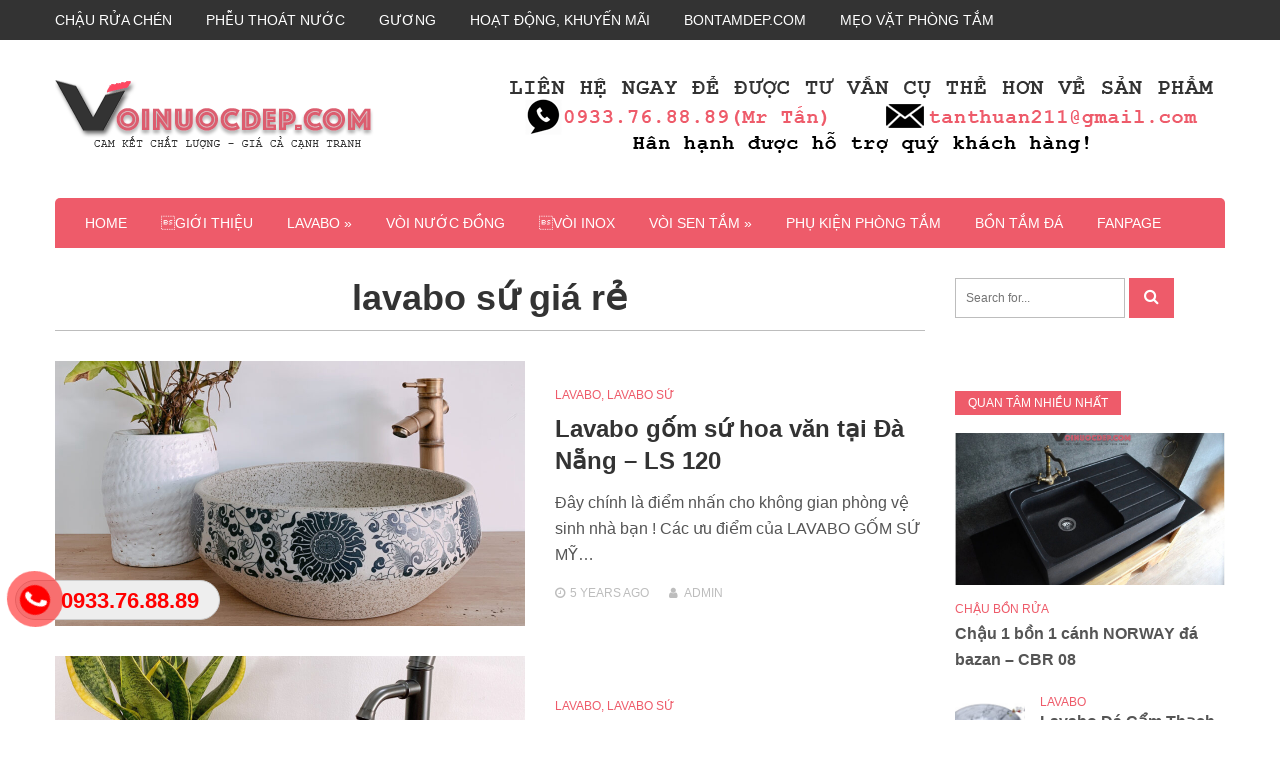

--- FILE ---
content_type: text/html; charset=UTF-8
request_url: https://voinuocdep.com/tag/lavabo-su-gia-re
body_size: 18899
content:
<!DOCTYPE html>
<html lang="en-US">
<head>
<meta charset="UTF-8">
<meta name="viewport" content="width=device-width, initial-scale=1">
<link rel="profile" href="https://gmpg.org/xfn/11">

<title>Lavabo Sứ Giá Rẻ | VOINUOCDEP.COM</title>
<meta name='robots' content='max-image-preview:large' />
<link rel='dns-prefetch' href='//fonts.googleapis.com' />
<link rel='dns-prefetch' href='//s.w.org' />
<link rel="alternate" type="application/rss+xml" title="VOINUOCDEP.COM &raquo; Feed" href="https://voinuocdep.com/feed" />
<link rel="alternate" type="application/rss+xml" title="VOINUOCDEP.COM &raquo; Comments Feed" href="https://voinuocdep.com/comments/feed" />
<link rel="alternate" type="application/rss+xml" title="VOINUOCDEP.COM &raquo; lavabo sứ giá rẻ Tag Feed" href="https://voinuocdep.com/tag/lavabo-su-gia-re/feed" />
<script type="text/javascript">
window._wpemojiSettings = {"baseUrl":"https:\/\/s.w.org\/images\/core\/emoji\/13.1.0\/72x72\/","ext":".png","svgUrl":"https:\/\/s.w.org\/images\/core\/emoji\/13.1.0\/svg\/","svgExt":".svg","source":{"concatemoji":"https:\/\/voinuocdep.com\/wp-includes\/js\/wp-emoji-release.min.js?ver=5.9.12"}};
/*! This file is auto-generated */
!function(e,a,t){var n,r,o,i=a.createElement("canvas"),p=i.getContext&&i.getContext("2d");function s(e,t){var a=String.fromCharCode;p.clearRect(0,0,i.width,i.height),p.fillText(a.apply(this,e),0,0);e=i.toDataURL();return p.clearRect(0,0,i.width,i.height),p.fillText(a.apply(this,t),0,0),e===i.toDataURL()}function c(e){var t=a.createElement("script");t.src=e,t.defer=t.type="text/javascript",a.getElementsByTagName("head")[0].appendChild(t)}for(o=Array("flag","emoji"),t.supports={everything:!0,everythingExceptFlag:!0},r=0;r<o.length;r++)t.supports[o[r]]=function(e){if(!p||!p.fillText)return!1;switch(p.textBaseline="top",p.font="600 32px Arial",e){case"flag":return s([127987,65039,8205,9895,65039],[127987,65039,8203,9895,65039])?!1:!s([55356,56826,55356,56819],[55356,56826,8203,55356,56819])&&!s([55356,57332,56128,56423,56128,56418,56128,56421,56128,56430,56128,56423,56128,56447],[55356,57332,8203,56128,56423,8203,56128,56418,8203,56128,56421,8203,56128,56430,8203,56128,56423,8203,56128,56447]);case"emoji":return!s([10084,65039,8205,55357,56613],[10084,65039,8203,55357,56613])}return!1}(o[r]),t.supports.everything=t.supports.everything&&t.supports[o[r]],"flag"!==o[r]&&(t.supports.everythingExceptFlag=t.supports.everythingExceptFlag&&t.supports[o[r]]);t.supports.everythingExceptFlag=t.supports.everythingExceptFlag&&!t.supports.flag,t.DOMReady=!1,t.readyCallback=function(){t.DOMReady=!0},t.supports.everything||(n=function(){t.readyCallback()},a.addEventListener?(a.addEventListener("DOMContentLoaded",n,!1),e.addEventListener("load",n,!1)):(e.attachEvent("onload",n),a.attachEvent("onreadystatechange",function(){"complete"===a.readyState&&t.readyCallback()})),(n=t.source||{}).concatemoji?c(n.concatemoji):n.wpemoji&&n.twemoji&&(c(n.twemoji),c(n.wpemoji)))}(window,document,window._wpemojiSettings);
</script>
<style type="text/css">
img.wp-smiley,
img.emoji {
	display: inline !important;
	border: none !important;
	box-shadow: none !important;
	height: 1em !important;
	width: 1em !important;
	margin: 0 0.07em !important;
	vertical-align: -0.1em !important;
	background: none !important;
	padding: 0 !important;
}
</style>
	<link rel='stylesheet' id='wp-block-library-css'  href='https://voinuocdep.com/wp-includes/css/dist/block-library/style.min.css?ver=5.9.12' type='text/css' media='all' />
<style id='global-styles-inline-css' type='text/css'>
body{--wp--preset--color--black: #000000;--wp--preset--color--cyan-bluish-gray: #abb8c3;--wp--preset--color--white: #ffffff;--wp--preset--color--pale-pink: #f78da7;--wp--preset--color--vivid-red: #cf2e2e;--wp--preset--color--luminous-vivid-orange: #ff6900;--wp--preset--color--luminous-vivid-amber: #fcb900;--wp--preset--color--light-green-cyan: #7bdcb5;--wp--preset--color--vivid-green-cyan: #00d084;--wp--preset--color--pale-cyan-blue: #8ed1fc;--wp--preset--color--vivid-cyan-blue: #0693e3;--wp--preset--color--vivid-purple: #9b51e0;--wp--preset--gradient--vivid-cyan-blue-to-vivid-purple: linear-gradient(135deg,rgba(6,147,227,1) 0%,rgb(155,81,224) 100%);--wp--preset--gradient--light-green-cyan-to-vivid-green-cyan: linear-gradient(135deg,rgb(122,220,180) 0%,rgb(0,208,130) 100%);--wp--preset--gradient--luminous-vivid-amber-to-luminous-vivid-orange: linear-gradient(135deg,rgba(252,185,0,1) 0%,rgba(255,105,0,1) 100%);--wp--preset--gradient--luminous-vivid-orange-to-vivid-red: linear-gradient(135deg,rgba(255,105,0,1) 0%,rgb(207,46,46) 100%);--wp--preset--gradient--very-light-gray-to-cyan-bluish-gray: linear-gradient(135deg,rgb(238,238,238) 0%,rgb(169,184,195) 100%);--wp--preset--gradient--cool-to-warm-spectrum: linear-gradient(135deg,rgb(74,234,220) 0%,rgb(151,120,209) 20%,rgb(207,42,186) 40%,rgb(238,44,130) 60%,rgb(251,105,98) 80%,rgb(254,248,76) 100%);--wp--preset--gradient--blush-light-purple: linear-gradient(135deg,rgb(255,206,236) 0%,rgb(152,150,240) 100%);--wp--preset--gradient--blush-bordeaux: linear-gradient(135deg,rgb(254,205,165) 0%,rgb(254,45,45) 50%,rgb(107,0,62) 100%);--wp--preset--gradient--luminous-dusk: linear-gradient(135deg,rgb(255,203,112) 0%,rgb(199,81,192) 50%,rgb(65,88,208) 100%);--wp--preset--gradient--pale-ocean: linear-gradient(135deg,rgb(255,245,203) 0%,rgb(182,227,212) 50%,rgb(51,167,181) 100%);--wp--preset--gradient--electric-grass: linear-gradient(135deg,rgb(202,248,128) 0%,rgb(113,206,126) 100%);--wp--preset--gradient--midnight: linear-gradient(135deg,rgb(2,3,129) 0%,rgb(40,116,252) 100%);--wp--preset--duotone--dark-grayscale: url('#wp-duotone-dark-grayscale');--wp--preset--duotone--grayscale: url('#wp-duotone-grayscale');--wp--preset--duotone--purple-yellow: url('#wp-duotone-purple-yellow');--wp--preset--duotone--blue-red: url('#wp-duotone-blue-red');--wp--preset--duotone--midnight: url('#wp-duotone-midnight');--wp--preset--duotone--magenta-yellow: url('#wp-duotone-magenta-yellow');--wp--preset--duotone--purple-green: url('#wp-duotone-purple-green');--wp--preset--duotone--blue-orange: url('#wp-duotone-blue-orange');--wp--preset--font-size--small: 13px;--wp--preset--font-size--medium: 20px;--wp--preset--font-size--large: 36px;--wp--preset--font-size--x-large: 42px;}.has-black-color{color: var(--wp--preset--color--black) !important;}.has-cyan-bluish-gray-color{color: var(--wp--preset--color--cyan-bluish-gray) !important;}.has-white-color{color: var(--wp--preset--color--white) !important;}.has-pale-pink-color{color: var(--wp--preset--color--pale-pink) !important;}.has-vivid-red-color{color: var(--wp--preset--color--vivid-red) !important;}.has-luminous-vivid-orange-color{color: var(--wp--preset--color--luminous-vivid-orange) !important;}.has-luminous-vivid-amber-color{color: var(--wp--preset--color--luminous-vivid-amber) !important;}.has-light-green-cyan-color{color: var(--wp--preset--color--light-green-cyan) !important;}.has-vivid-green-cyan-color{color: var(--wp--preset--color--vivid-green-cyan) !important;}.has-pale-cyan-blue-color{color: var(--wp--preset--color--pale-cyan-blue) !important;}.has-vivid-cyan-blue-color{color: var(--wp--preset--color--vivid-cyan-blue) !important;}.has-vivid-purple-color{color: var(--wp--preset--color--vivid-purple) !important;}.has-black-background-color{background-color: var(--wp--preset--color--black) !important;}.has-cyan-bluish-gray-background-color{background-color: var(--wp--preset--color--cyan-bluish-gray) !important;}.has-white-background-color{background-color: var(--wp--preset--color--white) !important;}.has-pale-pink-background-color{background-color: var(--wp--preset--color--pale-pink) !important;}.has-vivid-red-background-color{background-color: var(--wp--preset--color--vivid-red) !important;}.has-luminous-vivid-orange-background-color{background-color: var(--wp--preset--color--luminous-vivid-orange) !important;}.has-luminous-vivid-amber-background-color{background-color: var(--wp--preset--color--luminous-vivid-amber) !important;}.has-light-green-cyan-background-color{background-color: var(--wp--preset--color--light-green-cyan) !important;}.has-vivid-green-cyan-background-color{background-color: var(--wp--preset--color--vivid-green-cyan) !important;}.has-pale-cyan-blue-background-color{background-color: var(--wp--preset--color--pale-cyan-blue) !important;}.has-vivid-cyan-blue-background-color{background-color: var(--wp--preset--color--vivid-cyan-blue) !important;}.has-vivid-purple-background-color{background-color: var(--wp--preset--color--vivid-purple) !important;}.has-black-border-color{border-color: var(--wp--preset--color--black) !important;}.has-cyan-bluish-gray-border-color{border-color: var(--wp--preset--color--cyan-bluish-gray) !important;}.has-white-border-color{border-color: var(--wp--preset--color--white) !important;}.has-pale-pink-border-color{border-color: var(--wp--preset--color--pale-pink) !important;}.has-vivid-red-border-color{border-color: var(--wp--preset--color--vivid-red) !important;}.has-luminous-vivid-orange-border-color{border-color: var(--wp--preset--color--luminous-vivid-orange) !important;}.has-luminous-vivid-amber-border-color{border-color: var(--wp--preset--color--luminous-vivid-amber) !important;}.has-light-green-cyan-border-color{border-color: var(--wp--preset--color--light-green-cyan) !important;}.has-vivid-green-cyan-border-color{border-color: var(--wp--preset--color--vivid-green-cyan) !important;}.has-pale-cyan-blue-border-color{border-color: var(--wp--preset--color--pale-cyan-blue) !important;}.has-vivid-cyan-blue-border-color{border-color: var(--wp--preset--color--vivid-cyan-blue) !important;}.has-vivid-purple-border-color{border-color: var(--wp--preset--color--vivid-purple) !important;}.has-vivid-cyan-blue-to-vivid-purple-gradient-background{background: var(--wp--preset--gradient--vivid-cyan-blue-to-vivid-purple) !important;}.has-light-green-cyan-to-vivid-green-cyan-gradient-background{background: var(--wp--preset--gradient--light-green-cyan-to-vivid-green-cyan) !important;}.has-luminous-vivid-amber-to-luminous-vivid-orange-gradient-background{background: var(--wp--preset--gradient--luminous-vivid-amber-to-luminous-vivid-orange) !important;}.has-luminous-vivid-orange-to-vivid-red-gradient-background{background: var(--wp--preset--gradient--luminous-vivid-orange-to-vivid-red) !important;}.has-very-light-gray-to-cyan-bluish-gray-gradient-background{background: var(--wp--preset--gradient--very-light-gray-to-cyan-bluish-gray) !important;}.has-cool-to-warm-spectrum-gradient-background{background: var(--wp--preset--gradient--cool-to-warm-spectrum) !important;}.has-blush-light-purple-gradient-background{background: var(--wp--preset--gradient--blush-light-purple) !important;}.has-blush-bordeaux-gradient-background{background: var(--wp--preset--gradient--blush-bordeaux) !important;}.has-luminous-dusk-gradient-background{background: var(--wp--preset--gradient--luminous-dusk) !important;}.has-pale-ocean-gradient-background{background: var(--wp--preset--gradient--pale-ocean) !important;}.has-electric-grass-gradient-background{background: var(--wp--preset--gradient--electric-grass) !important;}.has-midnight-gradient-background{background: var(--wp--preset--gradient--midnight) !important;}.has-small-font-size{font-size: var(--wp--preset--font-size--small) !important;}.has-medium-font-size{font-size: var(--wp--preset--font-size--medium) !important;}.has-large-font-size{font-size: var(--wp--preset--font-size--large) !important;}.has-x-large-font-size{font-size: var(--wp--preset--font-size--x-large) !important;}
</style>
<link rel='stylesheet' id='contact-form-7-css'  href='https://voinuocdep.com/wp-content/plugins/contact-form-7/includes/css/styles.css?ver=5.5.6' type='text/css' media='all' />
<link rel='stylesheet' id='easy-callnow-css'  href='https://voinuocdep.com/wp-content/plugins/easy-call-now/public/css/easy-callnow-public.css?ver=1.0.0' type='text/css' media='all' />
<style id='extendify-gutenberg-patterns-and-templates-utilities-inline-css' type='text/css'>
.ext-absolute{position:absolute!important}.ext-relative{position:relative!important}.ext-top-base{top:var(--wp--style--block-gap,1.75rem)!important}.ext-top-lg{top:var(--extendify--spacing--large,3rem)!important}.ext--top-base{top:calc(var(--wp--style--block-gap, 1.75rem)*-1)!important}.ext--top-lg{top:calc(var(--extendify--spacing--large, 3rem)*-1)!important}.ext-right-base{right:var(--wp--style--block-gap,1.75rem)!important}.ext-right-lg{right:var(--extendify--spacing--large,3rem)!important}.ext--right-base{right:calc(var(--wp--style--block-gap, 1.75rem)*-1)!important}.ext--right-lg{right:calc(var(--extendify--spacing--large, 3rem)*-1)!important}.ext-bottom-base{bottom:var(--wp--style--block-gap,1.75rem)!important}.ext-bottom-lg{bottom:var(--extendify--spacing--large,3rem)!important}.ext--bottom-base{bottom:calc(var(--wp--style--block-gap, 1.75rem)*-1)!important}.ext--bottom-lg{bottom:calc(var(--extendify--spacing--large, 3rem)*-1)!important}.ext-left-base{left:var(--wp--style--block-gap,1.75rem)!important}.ext-left-lg{left:var(--extendify--spacing--large,3rem)!important}.ext--left-base{left:calc(var(--wp--style--block-gap, 1.75rem)*-1)!important}.ext--left-lg{left:calc(var(--extendify--spacing--large, 3rem)*-1)!important}.ext-order-1{order:1!important}.ext-order-2{order:2!important}.ext-col-auto{grid-column:auto!important}.ext-col-span-1{grid-column:span 1/span 1!important}.ext-col-span-2{grid-column:span 2/span 2!important}.ext-col-span-3{grid-column:span 3/span 3!important}.ext-col-span-4{grid-column:span 4/span 4!important}.ext-col-span-5{grid-column:span 5/span 5!important}.ext-col-span-6{grid-column:span 6/span 6!important}.ext-col-span-7{grid-column:span 7/span 7!important}.ext-col-span-8{grid-column:span 8/span 8!important}.ext-col-span-9{grid-column:span 9/span 9!important}.ext-col-span-10{grid-column:span 10/span 10!important}.ext-col-span-11{grid-column:span 11/span 11!important}.ext-col-span-12{grid-column:span 12/span 12!important}.ext-col-span-full{grid-column:1/-1!important}.ext-col-start-1{grid-column-start:1!important}.ext-col-start-2{grid-column-start:2!important}.ext-col-start-3{grid-column-start:3!important}.ext-col-start-4{grid-column-start:4!important}.ext-col-start-5{grid-column-start:5!important}.ext-col-start-6{grid-column-start:6!important}.ext-col-start-7{grid-column-start:7!important}.ext-col-start-8{grid-column-start:8!important}.ext-col-start-9{grid-column-start:9!important}.ext-col-start-10{grid-column-start:10!important}.ext-col-start-11{grid-column-start:11!important}.ext-col-start-12{grid-column-start:12!important}.ext-col-start-13{grid-column-start:13!important}.ext-col-start-auto{grid-column-start:auto!important}.ext-col-end-1{grid-column-end:1!important}.ext-col-end-2{grid-column-end:2!important}.ext-col-end-3{grid-column-end:3!important}.ext-col-end-4{grid-column-end:4!important}.ext-col-end-5{grid-column-end:5!important}.ext-col-end-6{grid-column-end:6!important}.ext-col-end-7{grid-column-end:7!important}.ext-col-end-8{grid-column-end:8!important}.ext-col-end-9{grid-column-end:9!important}.ext-col-end-10{grid-column-end:10!important}.ext-col-end-11{grid-column-end:11!important}.ext-col-end-12{grid-column-end:12!important}.ext-col-end-13{grid-column-end:13!important}.ext-col-end-auto{grid-column-end:auto!important}.ext-row-auto{grid-row:auto!important}.ext-row-span-1{grid-row:span 1/span 1!important}.ext-row-span-2{grid-row:span 2/span 2!important}.ext-row-span-3{grid-row:span 3/span 3!important}.ext-row-span-4{grid-row:span 4/span 4!important}.ext-row-span-5{grid-row:span 5/span 5!important}.ext-row-span-6{grid-row:span 6/span 6!important}.ext-row-span-full{grid-row:1/-1!important}.ext-row-start-1{grid-row-start:1!important}.ext-row-start-2{grid-row-start:2!important}.ext-row-start-3{grid-row-start:3!important}.ext-row-start-4{grid-row-start:4!important}.ext-row-start-5{grid-row-start:5!important}.ext-row-start-6{grid-row-start:6!important}.ext-row-start-7{grid-row-start:7!important}.ext-row-start-auto{grid-row-start:auto!important}.ext-row-end-1{grid-row-end:1!important}.ext-row-end-2{grid-row-end:2!important}.ext-row-end-3{grid-row-end:3!important}.ext-row-end-4{grid-row-end:4!important}.ext-row-end-5{grid-row-end:5!important}.ext-row-end-6{grid-row-end:6!important}.ext-row-end-7{grid-row-end:7!important}.ext-row-end-auto{grid-row-end:auto!important}.ext-m-0:not([style*=margin]){margin:0!important}.ext-m-auto:not([style*=margin]){margin:auto!important}.ext-m-base:not([style*=margin]){margin:var(--wp--style--block-gap,1.75rem)!important}.ext-m-lg:not([style*=margin]){margin:var(--extendify--spacing--large,3rem)!important}.ext--m-base:not([style*=margin]){margin:calc(var(--wp--style--block-gap, 1.75rem)*-1)!important}.ext--m-lg:not([style*=margin]){margin:calc(var(--extendify--spacing--large, 3rem)*-1)!important}.ext-mx-0:not([style*=margin]){margin-left:0!important;margin-right:0!important}.ext-mx-auto:not([style*=margin]){margin-left:auto!important;margin-right:auto!important}.ext-mx-base:not([style*=margin]){margin-left:var(--wp--style--block-gap,1.75rem)!important;margin-right:var(--wp--style--block-gap,1.75rem)!important}.ext-mx-lg:not([style*=margin]){margin-left:var(--extendify--spacing--large,3rem)!important;margin-right:var(--extendify--spacing--large,3rem)!important}.ext--mx-base:not([style*=margin]){margin-left:calc(var(--wp--style--block-gap, 1.75rem)*-1)!important;margin-right:calc(var(--wp--style--block-gap, 1.75rem)*-1)!important}.ext--mx-lg:not([style*=margin]){margin-left:calc(var(--extendify--spacing--large, 3rem)*-1)!important;margin-right:calc(var(--extendify--spacing--large, 3rem)*-1)!important}.ext-my-0:not([style*=margin]){margin-bottom:0!important;margin-top:0!important}.ext-my-auto:not([style*=margin]){margin-bottom:auto!important;margin-top:auto!important}.ext-my-base:not([style*=margin]){margin-bottom:var(--wp--style--block-gap,1.75rem)!important;margin-top:var(--wp--style--block-gap,1.75rem)!important}.ext-my-lg:not([style*=margin]){margin-bottom:var(--extendify--spacing--large,3rem)!important;margin-top:var(--extendify--spacing--large,3rem)!important}.ext--my-base:not([style*=margin]){margin-bottom:calc(var(--wp--style--block-gap, 1.75rem)*-1)!important;margin-top:calc(var(--wp--style--block-gap, 1.75rem)*-1)!important}.ext--my-lg:not([style*=margin]){margin-bottom:calc(var(--extendify--spacing--large, 3rem)*-1)!important;margin-top:calc(var(--extendify--spacing--large, 3rem)*-1)!important}.ext-mt-0:not([style*=margin]){margin-top:0!important}.ext-mt-auto:not([style*=margin]){margin-top:auto!important}.ext-mt-base:not([style*=margin]){margin-top:var(--wp--style--block-gap,1.75rem)!important}.ext-mt-lg:not([style*=margin]){margin-top:var(--extendify--spacing--large,3rem)!important}.ext--mt-base:not([style*=margin]){margin-top:calc(var(--wp--style--block-gap, 1.75rem)*-1)!important}.ext--mt-lg:not([style*=margin]){margin-top:calc(var(--extendify--spacing--large, 3rem)*-1)!important}.ext-mr-0:not([style*=margin]){margin-right:0!important}.ext-mr-auto:not([style*=margin]){margin-right:auto!important}.ext-mr-base:not([style*=margin]){margin-right:var(--wp--style--block-gap,1.75rem)!important}.ext-mr-lg:not([style*=margin]){margin-right:var(--extendify--spacing--large,3rem)!important}.ext--mr-base:not([style*=margin]){margin-right:calc(var(--wp--style--block-gap, 1.75rem)*-1)!important}.ext--mr-lg:not([style*=margin]){margin-right:calc(var(--extendify--spacing--large, 3rem)*-1)!important}.ext-mb-0:not([style*=margin]){margin-bottom:0!important}.ext-mb-auto:not([style*=margin]){margin-bottom:auto!important}.ext-mb-base:not([style*=margin]){margin-bottom:var(--wp--style--block-gap,1.75rem)!important}.ext-mb-lg:not([style*=margin]){margin-bottom:var(--extendify--spacing--large,3rem)!important}.ext--mb-base:not([style*=margin]){margin-bottom:calc(var(--wp--style--block-gap, 1.75rem)*-1)!important}.ext--mb-lg:not([style*=margin]){margin-bottom:calc(var(--extendify--spacing--large, 3rem)*-1)!important}.ext-ml-0:not([style*=margin]){margin-left:0!important}.ext-ml-auto:not([style*=margin]){margin-left:auto!important}.ext-ml-base:not([style*=margin]){margin-left:var(--wp--style--block-gap,1.75rem)!important}.ext-ml-lg:not([style*=margin]){margin-left:var(--extendify--spacing--large,3rem)!important}.ext--ml-base:not([style*=margin]){margin-left:calc(var(--wp--style--block-gap, 1.75rem)*-1)!important}.ext--ml-lg:not([style*=margin]){margin-left:calc(var(--extendify--spacing--large, 3rem)*-1)!important}.ext-block{display:block!important}.ext-inline-block{display:inline-block!important}.ext-inline{display:inline!important}.ext-flex{display:flex!important}.ext-inline-flex{display:inline-flex!important}.ext-grid{display:grid!important}.ext-inline-grid{display:inline-grid!important}.ext-hidden{display:none!important}.ext-w-auto{width:auto!important}.ext-w-full{width:100%!important}.ext-max-w-full{max-width:100%!important}.ext-flex-1{flex:1 1 0%!important}.ext-flex-auto{flex:1 1 auto!important}.ext-flex-initial{flex:0 1 auto!important}.ext-flex-none{flex:none!important}.ext-flex-shrink-0{flex-shrink:0!important}.ext-flex-shrink{flex-shrink:1!important}.ext-flex-grow-0{flex-grow:0!important}.ext-flex-grow{flex-grow:1!important}.ext-list-none{list-style-type:none!important}.ext-grid-cols-1{grid-template-columns:repeat(1,minmax(0,1fr))!important}.ext-grid-cols-2{grid-template-columns:repeat(2,minmax(0,1fr))!important}.ext-grid-cols-3{grid-template-columns:repeat(3,minmax(0,1fr))!important}.ext-grid-cols-4{grid-template-columns:repeat(4,minmax(0,1fr))!important}.ext-grid-cols-5{grid-template-columns:repeat(5,minmax(0,1fr))!important}.ext-grid-cols-6{grid-template-columns:repeat(6,minmax(0,1fr))!important}.ext-grid-cols-7{grid-template-columns:repeat(7,minmax(0,1fr))!important}.ext-grid-cols-8{grid-template-columns:repeat(8,minmax(0,1fr))!important}.ext-grid-cols-9{grid-template-columns:repeat(9,minmax(0,1fr))!important}.ext-grid-cols-10{grid-template-columns:repeat(10,minmax(0,1fr))!important}.ext-grid-cols-11{grid-template-columns:repeat(11,minmax(0,1fr))!important}.ext-grid-cols-12{grid-template-columns:repeat(12,minmax(0,1fr))!important}.ext-grid-cols-none{grid-template-columns:none!important}.ext-grid-rows-1{grid-template-rows:repeat(1,minmax(0,1fr))!important}.ext-grid-rows-2{grid-template-rows:repeat(2,minmax(0,1fr))!important}.ext-grid-rows-3{grid-template-rows:repeat(3,minmax(0,1fr))!important}.ext-grid-rows-4{grid-template-rows:repeat(4,minmax(0,1fr))!important}.ext-grid-rows-5{grid-template-rows:repeat(5,minmax(0,1fr))!important}.ext-grid-rows-6{grid-template-rows:repeat(6,minmax(0,1fr))!important}.ext-grid-rows-none{grid-template-rows:none!important}.ext-flex-row{flex-direction:row!important}.ext-flex-row-reverse{flex-direction:row-reverse!important}.ext-flex-col{flex-direction:column!important}.ext-flex-col-reverse{flex-direction:column-reverse!important}.ext-flex-wrap{flex-wrap:wrap!important}.ext-flex-wrap-reverse{flex-wrap:wrap-reverse!important}.ext-flex-nowrap{flex-wrap:nowrap!important}.ext-items-start{align-items:flex-start!important}.ext-items-end{align-items:flex-end!important}.ext-items-center{align-items:center!important}.ext-items-baseline{align-items:baseline!important}.ext-items-stretch{align-items:stretch!important}.ext-justify-start{justify-content:flex-start!important}.ext-justify-end{justify-content:flex-end!important}.ext-justify-center{justify-content:center!important}.ext-justify-between{justify-content:space-between!important}.ext-justify-around{justify-content:space-around!important}.ext-justify-evenly{justify-content:space-evenly!important}.ext-justify-items-start{justify-items:start!important}.ext-justify-items-end{justify-items:end!important}.ext-justify-items-center{justify-items:center!important}.ext-justify-items-stretch{justify-items:stretch!important}.ext-gap-0{gap:0!important}.ext-gap-base{gap:var(--wp--style--block-gap,1.75rem)!important}.ext-gap-lg{gap:var(--extendify--spacing--large,3rem)!important}.ext-gap-x-0{-moz-column-gap:0!important;column-gap:0!important}.ext-gap-x-base{-moz-column-gap:var(--wp--style--block-gap,1.75rem)!important;column-gap:var(--wp--style--block-gap,1.75rem)!important}.ext-gap-x-lg{-moz-column-gap:var(--extendify--spacing--large,3rem)!important;column-gap:var(--extendify--spacing--large,3rem)!important}.ext-gap-y-0{row-gap:0!important}.ext-gap-y-base{row-gap:var(--wp--style--block-gap,1.75rem)!important}.ext-gap-y-lg{row-gap:var(--extendify--spacing--large,3rem)!important}.ext-justify-self-auto{justify-self:auto!important}.ext-justify-self-start{justify-self:start!important}.ext-justify-self-end{justify-self:end!important}.ext-justify-self-center{justify-self:center!important}.ext-justify-self-stretch{justify-self:stretch!important}.ext-rounded-none{border-radius:0!important}.ext-rounded-full{border-radius:9999px!important}.ext-rounded-t-none{border-top-left-radius:0!important;border-top-right-radius:0!important}.ext-rounded-t-full{border-top-left-radius:9999px!important;border-top-right-radius:9999px!important}.ext-rounded-r-none{border-bottom-right-radius:0!important;border-top-right-radius:0!important}.ext-rounded-r-full{border-bottom-right-radius:9999px!important;border-top-right-radius:9999px!important}.ext-rounded-b-none{border-bottom-left-radius:0!important;border-bottom-right-radius:0!important}.ext-rounded-b-full{border-bottom-left-radius:9999px!important;border-bottom-right-radius:9999px!important}.ext-rounded-l-none{border-bottom-left-radius:0!important;border-top-left-radius:0!important}.ext-rounded-l-full{border-bottom-left-radius:9999px!important;border-top-left-radius:9999px!important}.ext-rounded-tl-none{border-top-left-radius:0!important}.ext-rounded-tl-full{border-top-left-radius:9999px!important}.ext-rounded-tr-none{border-top-right-radius:0!important}.ext-rounded-tr-full{border-top-right-radius:9999px!important}.ext-rounded-br-none{border-bottom-right-radius:0!important}.ext-rounded-br-full{border-bottom-right-radius:9999px!important}.ext-rounded-bl-none{border-bottom-left-radius:0!important}.ext-rounded-bl-full{border-bottom-left-radius:9999px!important}.ext-border-0{border-width:0!important}.ext-border-t-0{border-top-width:0!important}.ext-border-r-0{border-right-width:0!important}.ext-border-b-0{border-bottom-width:0!important}.ext-border-l-0{border-left-width:0!important}.ext-p-0:not([style*=padding]){padding:0!important}.ext-p-base:not([style*=padding]){padding:var(--wp--style--block-gap,1.75rem)!important}.ext-p-lg:not([style*=padding]){padding:var(--extendify--spacing--large,3rem)!important}.ext-px-0:not([style*=padding]){padding-left:0!important;padding-right:0!important}.ext-px-base:not([style*=padding]){padding-left:var(--wp--style--block-gap,1.75rem)!important;padding-right:var(--wp--style--block-gap,1.75rem)!important}.ext-px-lg:not([style*=padding]){padding-left:var(--extendify--spacing--large,3rem)!important;padding-right:var(--extendify--spacing--large,3rem)!important}.ext-py-0:not([style*=padding]){padding-bottom:0!important;padding-top:0!important}.ext-py-base:not([style*=padding]){padding-bottom:var(--wp--style--block-gap,1.75rem)!important;padding-top:var(--wp--style--block-gap,1.75rem)!important}.ext-py-lg:not([style*=padding]){padding-bottom:var(--extendify--spacing--large,3rem)!important;padding-top:var(--extendify--spacing--large,3rem)!important}.ext-pt-0:not([style*=padding]){padding-top:0!important}.ext-pt-base:not([style*=padding]){padding-top:var(--wp--style--block-gap,1.75rem)!important}.ext-pt-lg:not([style*=padding]){padding-top:var(--extendify--spacing--large,3rem)!important}.ext-pr-0:not([style*=padding]){padding-right:0!important}.ext-pr-base:not([style*=padding]){padding-right:var(--wp--style--block-gap,1.75rem)!important}.ext-pr-lg:not([style*=padding]){padding-right:var(--extendify--spacing--large,3rem)!important}.ext-pb-0:not([style*=padding]){padding-bottom:0!important}.ext-pb-base:not([style*=padding]){padding-bottom:var(--wp--style--block-gap,1.75rem)!important}.ext-pb-lg:not([style*=padding]){padding-bottom:var(--extendify--spacing--large,3rem)!important}.ext-pl-0:not([style*=padding]){padding-left:0!important}.ext-pl-base:not([style*=padding]){padding-left:var(--wp--style--block-gap,1.75rem)!important}.ext-pl-lg:not([style*=padding]){padding-left:var(--extendify--spacing--large,3rem)!important}.ext-text-left{text-align:left!important}.ext-text-center{text-align:center!important}.ext-text-right{text-align:right!important}.ext-leading-none{line-height:1!important}.ext-leading-tight{line-height:1.25!important}.ext-leading-snug{line-height:1.375!important}.ext-leading-normal{line-height:1.5!important}.ext-leading-relaxed{line-height:1.625!important}.ext-leading-loose{line-height:2!important}.clip-path--rhombus img{-webkit-clip-path:polygon(15% 6%,80% 29%,84% 93%,23% 69%);clip-path:polygon(15% 6%,80% 29%,84% 93%,23% 69%)}.clip-path--diamond img{-webkit-clip-path:polygon(5% 29%,60% 2%,91% 64%,36% 89%);clip-path:polygon(5% 29%,60% 2%,91% 64%,36% 89%)}.clip-path--rhombus-alt img{-webkit-clip-path:polygon(14% 9%,85% 24%,91% 89%,19% 76%);clip-path:polygon(14% 9%,85% 24%,91% 89%,19% 76%)}.wp-block-columns[class*=fullwidth-cols]{margin-bottom:unset}.wp-block-column.editor\:pointer-events-none{margin-bottom:0!important;margin-top:0!important}.is-root-container.block-editor-block-list__layout>[data-align=full]:not(:first-of-type)>.wp-block-column.editor\:pointer-events-none,.is-root-container.block-editor-block-list__layout>[data-align=wide]>.wp-block-column.editor\:pointer-events-none{margin-top:calc(var(--wp--style--block-gap, 28px)*-1)!important}.ext .wp-block-columns .wp-block-column[style*=padding]{padding-left:0!important;padding-right:0!important}.ext .wp-block-columns+.wp-block-columns:not([class*=mt-]):not([class*=my-]):not([style*=margin]){margin-top:0!important}[class*=fullwidth-cols] .wp-block-column:first-child,[class*=fullwidth-cols] .wp-block-group:first-child{margin-top:0}[class*=fullwidth-cols] .wp-block-column:last-child,[class*=fullwidth-cols] .wp-block-group:last-child{margin-bottom:0}[class*=fullwidth-cols] .wp-block-column:first-child>*,[class*=fullwidth-cols] .wp-block-column>:first-child{margin-top:0}.ext .is-not-stacked-on-mobile .wp-block-column,[class*=fullwidth-cols] .wp-block-column>:last-child{margin-bottom:0}.wp-block-columns[class*=fullwidth-cols]:not(.is-not-stacked-on-mobile)>.wp-block-column:not(:last-child){margin-bottom:var(--wp--style--block-gap,1.75rem)}@media (min-width:782px){.wp-block-columns[class*=fullwidth-cols]:not(.is-not-stacked-on-mobile)>.wp-block-column:not(:last-child){margin-bottom:0}}.wp-block-columns[class*=fullwidth-cols].is-not-stacked-on-mobile>.wp-block-column{margin-bottom:0!important}@media (min-width:600px) and (max-width:781px){.wp-block-columns[class*=fullwidth-cols]:not(.is-not-stacked-on-mobile)>.wp-block-column:nth-child(2n){margin-left:var(--wp--style--block-gap,2em)}}@media (max-width:781px){.tablet\:fullwidth-cols.wp-block-columns:not(.is-not-stacked-on-mobile){flex-wrap:wrap}.tablet\:fullwidth-cols.wp-block-columns:not(.is-not-stacked-on-mobile)>.wp-block-column,.tablet\:fullwidth-cols.wp-block-columns:not(.is-not-stacked-on-mobile)>.wp-block-column:not([style*=margin]){margin-left:0!important}.tablet\:fullwidth-cols.wp-block-columns:not(.is-not-stacked-on-mobile)>.wp-block-column{flex-basis:100%!important}}@media (max-width:1079px){.desktop\:fullwidth-cols.wp-block-columns:not(.is-not-stacked-on-mobile){flex-wrap:wrap}.desktop\:fullwidth-cols.wp-block-columns:not(.is-not-stacked-on-mobile)>.wp-block-column,.desktop\:fullwidth-cols.wp-block-columns:not(.is-not-stacked-on-mobile)>.wp-block-column:not([style*=margin]){margin-left:0!important}.desktop\:fullwidth-cols.wp-block-columns:not(.is-not-stacked-on-mobile)>.wp-block-column{flex-basis:100%!important}.desktop\:fullwidth-cols.wp-block-columns:not(.is-not-stacked-on-mobile)>.wp-block-column:not(:last-child){margin-bottom:var(--wp--style--block-gap,1.75rem)!important}}.direction-rtl{direction:rtl}.direction-ltr{direction:ltr}.is-style-inline-list{padding-left:0!important}.is-style-inline-list li{list-style-type:none!important}@media (min-width:782px){.is-style-inline-list li{display:inline!important;margin-right:var(--wp--style--block-gap,1.75rem)!important}}@media (min-width:782px){.is-style-inline-list li:first-child{margin-left:0!important}}@media (min-width:782px){.is-style-inline-list li:last-child{margin-right:0!important}}.bring-to-front{position:relative;z-index:10}.text-stroke{-webkit-text-stroke-color:var(--wp--preset--color--background)}.text-stroke,.text-stroke--primary{-webkit-text-stroke-width:var(
        --wp--custom--typography--text-stroke-width,2px
    )}.text-stroke--primary{-webkit-text-stroke-color:var(--wp--preset--color--primary)}.text-stroke--secondary{-webkit-text-stroke-width:var(
        --wp--custom--typography--text-stroke-width,2px
    );-webkit-text-stroke-color:var(--wp--preset--color--secondary)}.editor\:no-caption .block-editor-rich-text__editable{display:none!important}.editor\:no-inserter .wp-block-column:not(.is-selected)>.block-list-appender,.editor\:no-inserter .wp-block-cover__inner-container>.block-list-appender,.editor\:no-inserter .wp-block-group__inner-container>.block-list-appender,.editor\:no-inserter>.block-list-appender{display:none}.editor\:no-resize .components-resizable-box__handle,.editor\:no-resize .components-resizable-box__handle:after,.editor\:no-resize .components-resizable-box__side-handle:before{display:none;pointer-events:none}.editor\:no-resize .components-resizable-box__container{display:block}.editor\:pointer-events-none{pointer-events:none}.is-style-angled{justify-content:flex-end}.ext .is-style-angled>[class*=_inner-container],.is-style-angled{align-items:center}.is-style-angled .wp-block-cover__image-background,.is-style-angled .wp-block-cover__video-background{-webkit-clip-path:polygon(0 0,30% 0,50% 100%,0 100%);clip-path:polygon(0 0,30% 0,50% 100%,0 100%);z-index:1}@media (min-width:782px){.is-style-angled .wp-block-cover__image-background,.is-style-angled .wp-block-cover__video-background{-webkit-clip-path:polygon(0 0,55% 0,65% 100%,0 100%);clip-path:polygon(0 0,55% 0,65% 100%,0 100%)}}.has-foreground-color{color:var(--wp--preset--color--foreground,#000)!important}.has-foreground-background-color{background-color:var(--wp--preset--color--foreground,#000)!important}.has-background-color{color:var(--wp--preset--color--background,#fff)!important}.has-background-background-color{background-color:var(--wp--preset--color--background,#fff)!important}.has-primary-color{color:var(--wp--preset--color--primary,#4b5563)!important}.has-primary-background-color{background-color:var(--wp--preset--color--primary,#4b5563)!important}.has-secondary-color{color:var(--wp--preset--color--secondary,#9ca3af)!important}.has-secondary-background-color{background-color:var(--wp--preset--color--secondary,#9ca3af)!important}.ext.has-text-color h1,.ext.has-text-color h2,.ext.has-text-color h3,.ext.has-text-color h4,.ext.has-text-color h5,.ext.has-text-color h6,.ext.has-text-color p{color:currentColor}.has-white-color{color:var(--wp--preset--color--white,#fff)!important}.has-black-color{color:var(--wp--preset--color--black,#000)!important}.has-ext-foreground-background-color{background-color:var(
        --wp--preset--color--foreground,var(--wp--preset--color--black,#000)
    )!important}.has-ext-primary-background-color{background-color:var(
        --wp--preset--color--primary,var(--wp--preset--color--cyan-bluish-gray,#000)
    )!important}.wp-block-button__link.has-black-background-color{border-color:var(--wp--preset--color--black,#000)}.wp-block-button__link.has-white-background-color{border-color:var(--wp--preset--color--white,#fff)}.has-ext-small-font-size{font-size:var(--wp--preset--font-size--ext-small)!important}.has-ext-medium-font-size{font-size:var(--wp--preset--font-size--ext-medium)!important}.has-ext-large-font-size{font-size:var(--wp--preset--font-size--ext-large)!important;line-height:1.2}.has-ext-x-large-font-size{font-size:var(--wp--preset--font-size--ext-x-large)!important;line-height:1}.has-ext-xx-large-font-size{font-size:var(--wp--preset--font-size--ext-xx-large)!important;line-height:1}.has-ext-x-large-font-size:not([style*=line-height]),.has-ext-xx-large-font-size:not([style*=line-height]){line-height:1.1}.ext .wp-block-group>*{margin-bottom:0;margin-top:0}.ext .wp-block-group>*+*{margin-bottom:0}.ext .wp-block-group>*+*,.ext h2{margin-top:var(--wp--style--block-gap,1.75rem)}.ext h2{margin-bottom:var(--wp--style--block-gap,1.75rem)}.has-ext-x-large-font-size+h3,.has-ext-x-large-font-size+p{margin-top:.5rem}.ext .wp-block-buttons>.wp-block-button.wp-block-button__width-25{min-width:12rem;width:calc(25% - var(--wp--style--block-gap, .5em)*.75)}.ext .ext-grid>[class*=_inner-container]{display:grid}.ext>[class*=_inner-container]>.ext-grid:not([class*=columns]),.ext>[class*=_inner-container]>.wp-block>.ext-grid:not([class*=columns]){display:initial!important}.ext .ext-grid-cols-1>[class*=_inner-container]{grid-template-columns:repeat(1,minmax(0,1fr))!important}.ext .ext-grid-cols-2>[class*=_inner-container]{grid-template-columns:repeat(2,minmax(0,1fr))!important}.ext .ext-grid-cols-3>[class*=_inner-container]{grid-template-columns:repeat(3,minmax(0,1fr))!important}.ext .ext-grid-cols-4>[class*=_inner-container]{grid-template-columns:repeat(4,minmax(0,1fr))!important}.ext .ext-grid-cols-5>[class*=_inner-container]{grid-template-columns:repeat(5,minmax(0,1fr))!important}.ext .ext-grid-cols-6>[class*=_inner-container]{grid-template-columns:repeat(6,minmax(0,1fr))!important}.ext .ext-grid-cols-7>[class*=_inner-container]{grid-template-columns:repeat(7,minmax(0,1fr))!important}.ext .ext-grid-cols-8>[class*=_inner-container]{grid-template-columns:repeat(8,minmax(0,1fr))!important}.ext .ext-grid-cols-9>[class*=_inner-container]{grid-template-columns:repeat(9,minmax(0,1fr))!important}.ext .ext-grid-cols-10>[class*=_inner-container]{grid-template-columns:repeat(10,minmax(0,1fr))!important}.ext .ext-grid-cols-11>[class*=_inner-container]{grid-template-columns:repeat(11,minmax(0,1fr))!important}.ext .ext-grid-cols-12>[class*=_inner-container]{grid-template-columns:repeat(12,minmax(0,1fr))!important}.ext .ext-grid-cols-13>[class*=_inner-container]{grid-template-columns:repeat(13,minmax(0,1fr))!important}.ext .ext-grid-cols-none>[class*=_inner-container]{grid-template-columns:none!important}.ext .ext-grid-rows-1>[class*=_inner-container]{grid-template-rows:repeat(1,minmax(0,1fr))!important}.ext .ext-grid-rows-2>[class*=_inner-container]{grid-template-rows:repeat(2,minmax(0,1fr))!important}.ext .ext-grid-rows-3>[class*=_inner-container]{grid-template-rows:repeat(3,minmax(0,1fr))!important}.ext .ext-grid-rows-4>[class*=_inner-container]{grid-template-rows:repeat(4,minmax(0,1fr))!important}.ext .ext-grid-rows-5>[class*=_inner-container]{grid-template-rows:repeat(5,minmax(0,1fr))!important}.ext .ext-grid-rows-6>[class*=_inner-container]{grid-template-rows:repeat(6,minmax(0,1fr))!important}.ext .ext-grid-rows-none>[class*=_inner-container]{grid-template-rows:none!important}.ext .ext-items-start>[class*=_inner-container]{align-items:flex-start!important}.ext .ext-items-end>[class*=_inner-container]{align-items:flex-end!important}.ext .ext-items-center>[class*=_inner-container]{align-items:center!important}.ext .ext-items-baseline>[class*=_inner-container]{align-items:baseline!important}.ext .ext-items-stretch>[class*=_inner-container]{align-items:stretch!important}.ext.wp-block-group>:last-child{margin-bottom:0}.ext .wp-block-group__inner-container{padding:0!important}.ext.has-background{padding-left:var(--wp--style--block-gap,1.75rem);padding-right:var(--wp--style--block-gap,1.75rem)}.ext [class*=inner-container]>.alignwide [class*=inner-container],.ext [class*=inner-container]>[data-align=wide] [class*=inner-container]{max-width:var(--responsive--alignwide-width,120rem)}.ext [class*=inner-container]>.alignwide [class*=inner-container]>*,.ext [class*=inner-container]>[data-align=wide] [class*=inner-container]>*{max-width:100%!important}.ext .wp-block-image{position:relative;text-align:center}.ext .wp-block-image img{display:inline-block;vertical-align:middle}body{--extendify--spacing--large:var(
        --wp--custom--spacing--large,clamp(2em,8vw,8em)
    );--wp--preset--font-size--ext-small:1rem;--wp--preset--font-size--ext-medium:1.125rem;--wp--preset--font-size--ext-large:clamp(1.65rem,3.5vw,2.15rem);--wp--preset--font-size--ext-x-large:clamp(3rem,6vw,4.75rem);--wp--preset--font-size--ext-xx-large:clamp(3.25rem,7.5vw,5.75rem);--wp--preset--color--black:#000;--wp--preset--color--white:#fff}.ext *{box-sizing:border-box}.block-editor-block-preview__content-iframe .ext [data-type="core/spacer"] .components-resizable-box__container{background:transparent!important}.block-editor-block-preview__content-iframe .ext [data-type="core/spacer"] .block-library-spacer__resize-container:before{display:none!important}.ext .wp-block-group__inner-container figure.wp-block-gallery.alignfull{margin-bottom:unset;margin-top:unset}.ext .alignwide{margin-left:auto!important;margin-right:auto!important}.is-root-container.block-editor-block-list__layout>[data-align=full]:not(:first-of-type)>.ext-my-0,.is-root-container.block-editor-block-list__layout>[data-align=wide]>.ext-my-0:not([style*=margin]){margin-top:calc(var(--wp--style--block-gap, 28px)*-1)!important}.block-editor-block-preview__content-iframe .preview\:min-h-50{min-height:50vw!important}.block-editor-block-preview__content-iframe .preview\:min-h-60{min-height:60vw!important}.block-editor-block-preview__content-iframe .preview\:min-h-70{min-height:70vw!important}.block-editor-block-preview__content-iframe .preview\:min-h-80{min-height:80vw!important}.block-editor-block-preview__content-iframe .preview\:min-h-100{min-height:100vw!important}.ext-mr-0.alignfull:not([style*=margin]):not([style*=margin]){margin-right:0!important}.ext-ml-0:not([style*=margin]):not([style*=margin]){margin-left:0!important}.is-root-container .wp-block[data-align=full]>.ext-mx-0:not([style*=margin]):not([style*=margin]){margin-left:calc(var(--wp--custom--spacing--outer, 0)*1)!important;margin-right:calc(var(--wp--custom--spacing--outer, 0)*1)!important;overflow:hidden;width:unset}@media (min-width:782px){.tablet\:ext-absolute{position:absolute!important}.tablet\:ext-relative{position:relative!important}.tablet\:ext-top-base{top:var(--wp--style--block-gap,1.75rem)!important}.tablet\:ext-top-lg{top:var(--extendify--spacing--large,3rem)!important}.tablet\:ext--top-base{top:calc(var(--wp--style--block-gap, 1.75rem)*-1)!important}.tablet\:ext--top-lg{top:calc(var(--extendify--spacing--large, 3rem)*-1)!important}.tablet\:ext-right-base{right:var(--wp--style--block-gap,1.75rem)!important}.tablet\:ext-right-lg{right:var(--extendify--spacing--large,3rem)!important}.tablet\:ext--right-base{right:calc(var(--wp--style--block-gap, 1.75rem)*-1)!important}.tablet\:ext--right-lg{right:calc(var(--extendify--spacing--large, 3rem)*-1)!important}.tablet\:ext-bottom-base{bottom:var(--wp--style--block-gap,1.75rem)!important}.tablet\:ext-bottom-lg{bottom:var(--extendify--spacing--large,3rem)!important}.tablet\:ext--bottom-base{bottom:calc(var(--wp--style--block-gap, 1.75rem)*-1)!important}.tablet\:ext--bottom-lg{bottom:calc(var(--extendify--spacing--large, 3rem)*-1)!important}.tablet\:ext-left-base{left:var(--wp--style--block-gap,1.75rem)!important}.tablet\:ext-left-lg{left:var(--extendify--spacing--large,3rem)!important}.tablet\:ext--left-base{left:calc(var(--wp--style--block-gap, 1.75rem)*-1)!important}.tablet\:ext--left-lg{left:calc(var(--extendify--spacing--large, 3rem)*-1)!important}.tablet\:ext-order-1{order:1!important}.tablet\:ext-order-2{order:2!important}.tablet\:ext-m-0:not([style*=margin]){margin:0!important}.tablet\:ext-m-auto:not([style*=margin]){margin:auto!important}.tablet\:ext-m-base:not([style*=margin]){margin:var(--wp--style--block-gap,1.75rem)!important}.tablet\:ext-m-lg:not([style*=margin]){margin:var(--extendify--spacing--large,3rem)!important}.tablet\:ext--m-base:not([style*=margin]){margin:calc(var(--wp--style--block-gap, 1.75rem)*-1)!important}.tablet\:ext--m-lg:not([style*=margin]){margin:calc(var(--extendify--spacing--large, 3rem)*-1)!important}.tablet\:ext-mx-0:not([style*=margin]){margin-left:0!important;margin-right:0!important}.tablet\:ext-mx-auto:not([style*=margin]){margin-left:auto!important;margin-right:auto!important}.tablet\:ext-mx-base:not([style*=margin]){margin-left:var(--wp--style--block-gap,1.75rem)!important;margin-right:var(--wp--style--block-gap,1.75rem)!important}.tablet\:ext-mx-lg:not([style*=margin]){margin-left:var(--extendify--spacing--large,3rem)!important;margin-right:var(--extendify--spacing--large,3rem)!important}.tablet\:ext--mx-base:not([style*=margin]){margin-left:calc(var(--wp--style--block-gap, 1.75rem)*-1)!important;margin-right:calc(var(--wp--style--block-gap, 1.75rem)*-1)!important}.tablet\:ext--mx-lg:not([style*=margin]){margin-left:calc(var(--extendify--spacing--large, 3rem)*-1)!important;margin-right:calc(var(--extendify--spacing--large, 3rem)*-1)!important}.tablet\:ext-my-0:not([style*=margin]){margin-bottom:0!important;margin-top:0!important}.tablet\:ext-my-auto:not([style*=margin]){margin-bottom:auto!important;margin-top:auto!important}.tablet\:ext-my-base:not([style*=margin]){margin-bottom:var(--wp--style--block-gap,1.75rem)!important;margin-top:var(--wp--style--block-gap,1.75rem)!important}.tablet\:ext-my-lg:not([style*=margin]){margin-bottom:var(--extendify--spacing--large,3rem)!important;margin-top:var(--extendify--spacing--large,3rem)!important}.tablet\:ext--my-base:not([style*=margin]){margin-bottom:calc(var(--wp--style--block-gap, 1.75rem)*-1)!important;margin-top:calc(var(--wp--style--block-gap, 1.75rem)*-1)!important}.tablet\:ext--my-lg:not([style*=margin]){margin-bottom:calc(var(--extendify--spacing--large, 3rem)*-1)!important;margin-top:calc(var(--extendify--spacing--large, 3rem)*-1)!important}.tablet\:ext-mt-0:not([style*=margin]){margin-top:0!important}.tablet\:ext-mt-auto:not([style*=margin]){margin-top:auto!important}.tablet\:ext-mt-base:not([style*=margin]){margin-top:var(--wp--style--block-gap,1.75rem)!important}.tablet\:ext-mt-lg:not([style*=margin]){margin-top:var(--extendify--spacing--large,3rem)!important}.tablet\:ext--mt-base:not([style*=margin]){margin-top:calc(var(--wp--style--block-gap, 1.75rem)*-1)!important}.tablet\:ext--mt-lg:not([style*=margin]){margin-top:calc(var(--extendify--spacing--large, 3rem)*-1)!important}.tablet\:ext-mr-0:not([style*=margin]){margin-right:0!important}.tablet\:ext-mr-auto:not([style*=margin]){margin-right:auto!important}.tablet\:ext-mr-base:not([style*=margin]){margin-right:var(--wp--style--block-gap,1.75rem)!important}.tablet\:ext-mr-lg:not([style*=margin]){margin-right:var(--extendify--spacing--large,3rem)!important}.tablet\:ext--mr-base:not([style*=margin]){margin-right:calc(var(--wp--style--block-gap, 1.75rem)*-1)!important}.tablet\:ext--mr-lg:not([style*=margin]){margin-right:calc(var(--extendify--spacing--large, 3rem)*-1)!important}.tablet\:ext-mb-0:not([style*=margin]){margin-bottom:0!important}.tablet\:ext-mb-auto:not([style*=margin]){margin-bottom:auto!important}.tablet\:ext-mb-base:not([style*=margin]){margin-bottom:var(--wp--style--block-gap,1.75rem)!important}.tablet\:ext-mb-lg:not([style*=margin]){margin-bottom:var(--extendify--spacing--large,3rem)!important}.tablet\:ext--mb-base:not([style*=margin]){margin-bottom:calc(var(--wp--style--block-gap, 1.75rem)*-1)!important}.tablet\:ext--mb-lg:not([style*=margin]){margin-bottom:calc(var(--extendify--spacing--large, 3rem)*-1)!important}.tablet\:ext-ml-0:not([style*=margin]){margin-left:0!important}.tablet\:ext-ml-auto:not([style*=margin]){margin-left:auto!important}.tablet\:ext-ml-base:not([style*=margin]){margin-left:var(--wp--style--block-gap,1.75rem)!important}.tablet\:ext-ml-lg:not([style*=margin]){margin-left:var(--extendify--spacing--large,3rem)!important}.tablet\:ext--ml-base:not([style*=margin]){margin-left:calc(var(--wp--style--block-gap, 1.75rem)*-1)!important}.tablet\:ext--ml-lg:not([style*=margin]){margin-left:calc(var(--extendify--spacing--large, 3rem)*-1)!important}.tablet\:ext-block{display:block!important}.tablet\:ext-inline-block{display:inline-block!important}.tablet\:ext-inline{display:inline!important}.tablet\:ext-flex{display:flex!important}.tablet\:ext-inline-flex{display:inline-flex!important}.tablet\:ext-grid{display:grid!important}.tablet\:ext-inline-grid{display:inline-grid!important}.tablet\:ext-hidden{display:none!important}.tablet\:ext-w-auto{width:auto!important}.tablet\:ext-w-full{width:100%!important}.tablet\:ext-max-w-full{max-width:100%!important}.tablet\:ext-flex-1{flex:1 1 0%!important}.tablet\:ext-flex-auto{flex:1 1 auto!important}.tablet\:ext-flex-initial{flex:0 1 auto!important}.tablet\:ext-flex-none{flex:none!important}.tablet\:ext-flex-shrink-0{flex-shrink:0!important}.tablet\:ext-flex-shrink{flex-shrink:1!important}.tablet\:ext-flex-grow-0{flex-grow:0!important}.tablet\:ext-flex-grow{flex-grow:1!important}.tablet\:ext-list-none{list-style-type:none!important}.tablet\:ext-grid-cols-1{grid-template-columns:repeat(1,minmax(0,1fr))!important}.tablet\:ext-grid-cols-2{grid-template-columns:repeat(2,minmax(0,1fr))!important}.tablet\:ext-grid-cols-3{grid-template-columns:repeat(3,minmax(0,1fr))!important}.tablet\:ext-grid-cols-4{grid-template-columns:repeat(4,minmax(0,1fr))!important}.tablet\:ext-grid-cols-5{grid-template-columns:repeat(5,minmax(0,1fr))!important}.tablet\:ext-grid-cols-6{grid-template-columns:repeat(6,minmax(0,1fr))!important}.tablet\:ext-grid-cols-7{grid-template-columns:repeat(7,minmax(0,1fr))!important}.tablet\:ext-grid-cols-8{grid-template-columns:repeat(8,minmax(0,1fr))!important}.tablet\:ext-grid-cols-9{grid-template-columns:repeat(9,minmax(0,1fr))!important}.tablet\:ext-grid-cols-10{grid-template-columns:repeat(10,minmax(0,1fr))!important}.tablet\:ext-grid-cols-11{grid-template-columns:repeat(11,minmax(0,1fr))!important}.tablet\:ext-grid-cols-12{grid-template-columns:repeat(12,minmax(0,1fr))!important}.tablet\:ext-grid-cols-none{grid-template-columns:none!important}.tablet\:ext-flex-row{flex-direction:row!important}.tablet\:ext-flex-row-reverse{flex-direction:row-reverse!important}.tablet\:ext-flex-col{flex-direction:column!important}.tablet\:ext-flex-col-reverse{flex-direction:column-reverse!important}.tablet\:ext-flex-wrap{flex-wrap:wrap!important}.tablet\:ext-flex-wrap-reverse{flex-wrap:wrap-reverse!important}.tablet\:ext-flex-nowrap{flex-wrap:nowrap!important}.tablet\:ext-items-start{align-items:flex-start!important}.tablet\:ext-items-end{align-items:flex-end!important}.tablet\:ext-items-center{align-items:center!important}.tablet\:ext-items-baseline{align-items:baseline!important}.tablet\:ext-items-stretch{align-items:stretch!important}.tablet\:ext-justify-start{justify-content:flex-start!important}.tablet\:ext-justify-end{justify-content:flex-end!important}.tablet\:ext-justify-center{justify-content:center!important}.tablet\:ext-justify-between{justify-content:space-between!important}.tablet\:ext-justify-around{justify-content:space-around!important}.tablet\:ext-justify-evenly{justify-content:space-evenly!important}.tablet\:ext-justify-items-start{justify-items:start!important}.tablet\:ext-justify-items-end{justify-items:end!important}.tablet\:ext-justify-items-center{justify-items:center!important}.tablet\:ext-justify-items-stretch{justify-items:stretch!important}.tablet\:ext-justify-self-auto{justify-self:auto!important}.tablet\:ext-justify-self-start{justify-self:start!important}.tablet\:ext-justify-self-end{justify-self:end!important}.tablet\:ext-justify-self-center{justify-self:center!important}.tablet\:ext-justify-self-stretch{justify-self:stretch!important}.tablet\:ext-p-0:not([style*=padding]){padding:0!important}.tablet\:ext-p-base:not([style*=padding]){padding:var(--wp--style--block-gap,1.75rem)!important}.tablet\:ext-p-lg:not([style*=padding]){padding:var(--extendify--spacing--large,3rem)!important}.tablet\:ext-px-0:not([style*=padding]){padding-left:0!important;padding-right:0!important}.tablet\:ext-px-base:not([style*=padding]){padding-left:var(--wp--style--block-gap,1.75rem)!important;padding-right:var(--wp--style--block-gap,1.75rem)!important}.tablet\:ext-px-lg:not([style*=padding]){padding-left:var(--extendify--spacing--large,3rem)!important;padding-right:var(--extendify--spacing--large,3rem)!important}.tablet\:ext-py-0:not([style*=padding]){padding-bottom:0!important;padding-top:0!important}.tablet\:ext-py-base:not([style*=padding]){padding-bottom:var(--wp--style--block-gap,1.75rem)!important;padding-top:var(--wp--style--block-gap,1.75rem)!important}.tablet\:ext-py-lg:not([style*=padding]){padding-bottom:var(--extendify--spacing--large,3rem)!important;padding-top:var(--extendify--spacing--large,3rem)!important}.tablet\:ext-pt-0:not([style*=padding]){padding-top:0!important}.tablet\:ext-pt-base:not([style*=padding]){padding-top:var(--wp--style--block-gap,1.75rem)!important}.tablet\:ext-pt-lg:not([style*=padding]){padding-top:var(--extendify--spacing--large,3rem)!important}.tablet\:ext-pr-0:not([style*=padding]){padding-right:0!important}.tablet\:ext-pr-base:not([style*=padding]){padding-right:var(--wp--style--block-gap,1.75rem)!important}.tablet\:ext-pr-lg:not([style*=padding]){padding-right:var(--extendify--spacing--large,3rem)!important}.tablet\:ext-pb-0:not([style*=padding]){padding-bottom:0!important}.tablet\:ext-pb-base:not([style*=padding]){padding-bottom:var(--wp--style--block-gap,1.75rem)!important}.tablet\:ext-pb-lg:not([style*=padding]){padding-bottom:var(--extendify--spacing--large,3rem)!important}.tablet\:ext-pl-0:not([style*=padding]){padding-left:0!important}.tablet\:ext-pl-base:not([style*=padding]){padding-left:var(--wp--style--block-gap,1.75rem)!important}.tablet\:ext-pl-lg:not([style*=padding]){padding-left:var(--extendify--spacing--large,3rem)!important}.tablet\:ext-text-left{text-align:left!important}.tablet\:ext-text-center{text-align:center!important}.tablet\:ext-text-right{text-align:right!important}}@media (min-width:1080px){.desktop\:ext-absolute{position:absolute!important}.desktop\:ext-relative{position:relative!important}.desktop\:ext-top-base{top:var(--wp--style--block-gap,1.75rem)!important}.desktop\:ext-top-lg{top:var(--extendify--spacing--large,3rem)!important}.desktop\:ext--top-base{top:calc(var(--wp--style--block-gap, 1.75rem)*-1)!important}.desktop\:ext--top-lg{top:calc(var(--extendify--spacing--large, 3rem)*-1)!important}.desktop\:ext-right-base{right:var(--wp--style--block-gap,1.75rem)!important}.desktop\:ext-right-lg{right:var(--extendify--spacing--large,3rem)!important}.desktop\:ext--right-base{right:calc(var(--wp--style--block-gap, 1.75rem)*-1)!important}.desktop\:ext--right-lg{right:calc(var(--extendify--spacing--large, 3rem)*-1)!important}.desktop\:ext-bottom-base{bottom:var(--wp--style--block-gap,1.75rem)!important}.desktop\:ext-bottom-lg{bottom:var(--extendify--spacing--large,3rem)!important}.desktop\:ext--bottom-base{bottom:calc(var(--wp--style--block-gap, 1.75rem)*-1)!important}.desktop\:ext--bottom-lg{bottom:calc(var(--extendify--spacing--large, 3rem)*-1)!important}.desktop\:ext-left-base{left:var(--wp--style--block-gap,1.75rem)!important}.desktop\:ext-left-lg{left:var(--extendify--spacing--large,3rem)!important}.desktop\:ext--left-base{left:calc(var(--wp--style--block-gap, 1.75rem)*-1)!important}.desktop\:ext--left-lg{left:calc(var(--extendify--spacing--large, 3rem)*-1)!important}.desktop\:ext-order-1{order:1!important}.desktop\:ext-order-2{order:2!important}.desktop\:ext-m-0:not([style*=margin]){margin:0!important}.desktop\:ext-m-auto:not([style*=margin]){margin:auto!important}.desktop\:ext-m-base:not([style*=margin]){margin:var(--wp--style--block-gap,1.75rem)!important}.desktop\:ext-m-lg:not([style*=margin]){margin:var(--extendify--spacing--large,3rem)!important}.desktop\:ext--m-base:not([style*=margin]){margin:calc(var(--wp--style--block-gap, 1.75rem)*-1)!important}.desktop\:ext--m-lg:not([style*=margin]){margin:calc(var(--extendify--spacing--large, 3rem)*-1)!important}.desktop\:ext-mx-0:not([style*=margin]){margin-left:0!important;margin-right:0!important}.desktop\:ext-mx-auto:not([style*=margin]){margin-left:auto!important;margin-right:auto!important}.desktop\:ext-mx-base:not([style*=margin]){margin-left:var(--wp--style--block-gap,1.75rem)!important;margin-right:var(--wp--style--block-gap,1.75rem)!important}.desktop\:ext-mx-lg:not([style*=margin]){margin-left:var(--extendify--spacing--large,3rem)!important;margin-right:var(--extendify--spacing--large,3rem)!important}.desktop\:ext--mx-base:not([style*=margin]){margin-left:calc(var(--wp--style--block-gap, 1.75rem)*-1)!important;margin-right:calc(var(--wp--style--block-gap, 1.75rem)*-1)!important}.desktop\:ext--mx-lg:not([style*=margin]){margin-left:calc(var(--extendify--spacing--large, 3rem)*-1)!important;margin-right:calc(var(--extendify--spacing--large, 3rem)*-1)!important}.desktop\:ext-my-0:not([style*=margin]){margin-bottom:0!important;margin-top:0!important}.desktop\:ext-my-auto:not([style*=margin]){margin-bottom:auto!important;margin-top:auto!important}.desktop\:ext-my-base:not([style*=margin]){margin-bottom:var(--wp--style--block-gap,1.75rem)!important;margin-top:var(--wp--style--block-gap,1.75rem)!important}.desktop\:ext-my-lg:not([style*=margin]){margin-bottom:var(--extendify--spacing--large,3rem)!important;margin-top:var(--extendify--spacing--large,3rem)!important}.desktop\:ext--my-base:not([style*=margin]){margin-bottom:calc(var(--wp--style--block-gap, 1.75rem)*-1)!important;margin-top:calc(var(--wp--style--block-gap, 1.75rem)*-1)!important}.desktop\:ext--my-lg:not([style*=margin]){margin-bottom:calc(var(--extendify--spacing--large, 3rem)*-1)!important;margin-top:calc(var(--extendify--spacing--large, 3rem)*-1)!important}.desktop\:ext-mt-0:not([style*=margin]){margin-top:0!important}.desktop\:ext-mt-auto:not([style*=margin]){margin-top:auto!important}.desktop\:ext-mt-base:not([style*=margin]){margin-top:var(--wp--style--block-gap,1.75rem)!important}.desktop\:ext-mt-lg:not([style*=margin]){margin-top:var(--extendify--spacing--large,3rem)!important}.desktop\:ext--mt-base:not([style*=margin]){margin-top:calc(var(--wp--style--block-gap, 1.75rem)*-1)!important}.desktop\:ext--mt-lg:not([style*=margin]){margin-top:calc(var(--extendify--spacing--large, 3rem)*-1)!important}.desktop\:ext-mr-0:not([style*=margin]){margin-right:0!important}.desktop\:ext-mr-auto:not([style*=margin]){margin-right:auto!important}.desktop\:ext-mr-base:not([style*=margin]){margin-right:var(--wp--style--block-gap,1.75rem)!important}.desktop\:ext-mr-lg:not([style*=margin]){margin-right:var(--extendify--spacing--large,3rem)!important}.desktop\:ext--mr-base:not([style*=margin]){margin-right:calc(var(--wp--style--block-gap, 1.75rem)*-1)!important}.desktop\:ext--mr-lg:not([style*=margin]){margin-right:calc(var(--extendify--spacing--large, 3rem)*-1)!important}.desktop\:ext-mb-0:not([style*=margin]){margin-bottom:0!important}.desktop\:ext-mb-auto:not([style*=margin]){margin-bottom:auto!important}.desktop\:ext-mb-base:not([style*=margin]){margin-bottom:var(--wp--style--block-gap,1.75rem)!important}.desktop\:ext-mb-lg:not([style*=margin]){margin-bottom:var(--extendify--spacing--large,3rem)!important}.desktop\:ext--mb-base:not([style*=margin]){margin-bottom:calc(var(--wp--style--block-gap, 1.75rem)*-1)!important}.desktop\:ext--mb-lg:not([style*=margin]){margin-bottom:calc(var(--extendify--spacing--large, 3rem)*-1)!important}.desktop\:ext-ml-0:not([style*=margin]){margin-left:0!important}.desktop\:ext-ml-auto:not([style*=margin]){margin-left:auto!important}.desktop\:ext-ml-base:not([style*=margin]){margin-left:var(--wp--style--block-gap,1.75rem)!important}.desktop\:ext-ml-lg:not([style*=margin]){margin-left:var(--extendify--spacing--large,3rem)!important}.desktop\:ext--ml-base:not([style*=margin]){margin-left:calc(var(--wp--style--block-gap, 1.75rem)*-1)!important}.desktop\:ext--ml-lg:not([style*=margin]){margin-left:calc(var(--extendify--spacing--large, 3rem)*-1)!important}.desktop\:ext-block{display:block!important}.desktop\:ext-inline-block{display:inline-block!important}.desktop\:ext-inline{display:inline!important}.desktop\:ext-flex{display:flex!important}.desktop\:ext-inline-flex{display:inline-flex!important}.desktop\:ext-grid{display:grid!important}.desktop\:ext-inline-grid{display:inline-grid!important}.desktop\:ext-hidden{display:none!important}.desktop\:ext-w-auto{width:auto!important}.desktop\:ext-w-full{width:100%!important}.desktop\:ext-max-w-full{max-width:100%!important}.desktop\:ext-flex-1{flex:1 1 0%!important}.desktop\:ext-flex-auto{flex:1 1 auto!important}.desktop\:ext-flex-initial{flex:0 1 auto!important}.desktop\:ext-flex-none{flex:none!important}.desktop\:ext-flex-shrink-0{flex-shrink:0!important}.desktop\:ext-flex-shrink{flex-shrink:1!important}.desktop\:ext-flex-grow-0{flex-grow:0!important}.desktop\:ext-flex-grow{flex-grow:1!important}.desktop\:ext-list-none{list-style-type:none!important}.desktop\:ext-grid-cols-1{grid-template-columns:repeat(1,minmax(0,1fr))!important}.desktop\:ext-grid-cols-2{grid-template-columns:repeat(2,minmax(0,1fr))!important}.desktop\:ext-grid-cols-3{grid-template-columns:repeat(3,minmax(0,1fr))!important}.desktop\:ext-grid-cols-4{grid-template-columns:repeat(4,minmax(0,1fr))!important}.desktop\:ext-grid-cols-5{grid-template-columns:repeat(5,minmax(0,1fr))!important}.desktop\:ext-grid-cols-6{grid-template-columns:repeat(6,minmax(0,1fr))!important}.desktop\:ext-grid-cols-7{grid-template-columns:repeat(7,minmax(0,1fr))!important}.desktop\:ext-grid-cols-8{grid-template-columns:repeat(8,minmax(0,1fr))!important}.desktop\:ext-grid-cols-9{grid-template-columns:repeat(9,minmax(0,1fr))!important}.desktop\:ext-grid-cols-10{grid-template-columns:repeat(10,minmax(0,1fr))!important}.desktop\:ext-grid-cols-11{grid-template-columns:repeat(11,minmax(0,1fr))!important}.desktop\:ext-grid-cols-12{grid-template-columns:repeat(12,minmax(0,1fr))!important}.desktop\:ext-grid-cols-none{grid-template-columns:none!important}.desktop\:ext-flex-row{flex-direction:row!important}.desktop\:ext-flex-row-reverse{flex-direction:row-reverse!important}.desktop\:ext-flex-col{flex-direction:column!important}.desktop\:ext-flex-col-reverse{flex-direction:column-reverse!important}.desktop\:ext-flex-wrap{flex-wrap:wrap!important}.desktop\:ext-flex-wrap-reverse{flex-wrap:wrap-reverse!important}.desktop\:ext-flex-nowrap{flex-wrap:nowrap!important}.desktop\:ext-items-start{align-items:flex-start!important}.desktop\:ext-items-end{align-items:flex-end!important}.desktop\:ext-items-center{align-items:center!important}.desktop\:ext-items-baseline{align-items:baseline!important}.desktop\:ext-items-stretch{align-items:stretch!important}.desktop\:ext-justify-start{justify-content:flex-start!important}.desktop\:ext-justify-end{justify-content:flex-end!important}.desktop\:ext-justify-center{justify-content:center!important}.desktop\:ext-justify-between{justify-content:space-between!important}.desktop\:ext-justify-around{justify-content:space-around!important}.desktop\:ext-justify-evenly{justify-content:space-evenly!important}.desktop\:ext-justify-items-start{justify-items:start!important}.desktop\:ext-justify-items-end{justify-items:end!important}.desktop\:ext-justify-items-center{justify-items:center!important}.desktop\:ext-justify-items-stretch{justify-items:stretch!important}.desktop\:ext-justify-self-auto{justify-self:auto!important}.desktop\:ext-justify-self-start{justify-self:start!important}.desktop\:ext-justify-self-end{justify-self:end!important}.desktop\:ext-justify-self-center{justify-self:center!important}.desktop\:ext-justify-self-stretch{justify-self:stretch!important}.desktop\:ext-p-0:not([style*=padding]){padding:0!important}.desktop\:ext-p-base:not([style*=padding]){padding:var(--wp--style--block-gap,1.75rem)!important}.desktop\:ext-p-lg:not([style*=padding]){padding:var(--extendify--spacing--large,3rem)!important}.desktop\:ext-px-0:not([style*=padding]){padding-left:0!important;padding-right:0!important}.desktop\:ext-px-base:not([style*=padding]){padding-left:var(--wp--style--block-gap,1.75rem)!important;padding-right:var(--wp--style--block-gap,1.75rem)!important}.desktop\:ext-px-lg:not([style*=padding]){padding-left:var(--extendify--spacing--large,3rem)!important;padding-right:var(--extendify--spacing--large,3rem)!important}.desktop\:ext-py-0:not([style*=padding]){padding-bottom:0!important;padding-top:0!important}.desktop\:ext-py-base:not([style*=padding]){padding-bottom:var(--wp--style--block-gap,1.75rem)!important;padding-top:var(--wp--style--block-gap,1.75rem)!important}.desktop\:ext-py-lg:not([style*=padding]){padding-bottom:var(--extendify--spacing--large,3rem)!important;padding-top:var(--extendify--spacing--large,3rem)!important}.desktop\:ext-pt-0:not([style*=padding]){padding-top:0!important}.desktop\:ext-pt-base:not([style*=padding]){padding-top:var(--wp--style--block-gap,1.75rem)!important}.desktop\:ext-pt-lg:not([style*=padding]){padding-top:var(--extendify--spacing--large,3rem)!important}.desktop\:ext-pr-0:not([style*=padding]){padding-right:0!important}.desktop\:ext-pr-base:not([style*=padding]){padding-right:var(--wp--style--block-gap,1.75rem)!important}.desktop\:ext-pr-lg:not([style*=padding]){padding-right:var(--extendify--spacing--large,3rem)!important}.desktop\:ext-pb-0:not([style*=padding]){padding-bottom:0!important}.desktop\:ext-pb-base:not([style*=padding]){padding-bottom:var(--wp--style--block-gap,1.75rem)!important}.desktop\:ext-pb-lg:not([style*=padding]){padding-bottom:var(--extendify--spacing--large,3rem)!important}.desktop\:ext-pl-0:not([style*=padding]){padding-left:0!important}.desktop\:ext-pl-base:not([style*=padding]){padding-left:var(--wp--style--block-gap,1.75rem)!important}.desktop\:ext-pl-lg:not([style*=padding]){padding-left:var(--extendify--spacing--large,3rem)!important}.desktop\:ext-text-left{text-align:left!important}.desktop\:ext-text-center{text-align:center!important}.desktop\:ext-text-right{text-align:right!important}}

</style>
<link rel='stylesheet' id='insido-plugins-style-css'  href='https://voinuocdep.com/wp-content/themes/insido/assets/css/plugins.min.css?ver=5.9.12' type='text/css' media='all' />
<link rel='stylesheet' id='insido-fonts-css'  href='https://fonts.googleapis.com/css?family=Arial%3A400%2C400i%2C700%2C700i&#038;ver=5.9.12' type='text/css' media='all' />
<link rel='stylesheet' id='insido-style-css'  href='https://voinuocdep.com/wp-content/themes/insido/style.min.css?ver=5.9.12' type='text/css' media='all' />
<style id='insido-style-inline-css' type='text/css'>

			h1, h2, h3, h4, h5, h6, .entry-author {
				font-family: 'Arial', sans-serif;
			}
		
			body {
				font-family: 'Arial', sans-serif;
			}
		
</style>
<link rel='stylesheet' id='insido-color-css'  href='https://voinuocdep.com/wp-content/themes/insido/assets/css/colors/default.css' type='text/css' media='all' />
<link rel='stylesheet' id='rpt_front_style-css'  href='https://voinuocdep.com/wp-content/plugins/related-posts-thumbnails/assets/css/front.css?ver=1.9.0' type='text/css' media='all' />
<script type='text/javascript' src='https://voinuocdep.com/wp-includes/js/jquery/jquery.min.js?ver=3.6.0' id='jquery-core-js'></script>
<script type='text/javascript' src='https://voinuocdep.com/wp-includes/js/jquery/jquery-migrate.min.js?ver=3.3.2' id='jquery-migrate-js'></script>
<script type='text/javascript' src='https://voinuocdep.com/wp-content/plugins/easy-call-now/public/js/easy-callnow-public.js?ver=1.0.0' id='easy-callnow-js'></script>
<!--[if lte IE 9]>
<script type='text/javascript' src='https://voinuocdep.com/wp-content/themes/insido/assets/js/html5shiv.min.js' id='insido-html5-js'></script>
<![endif]-->
<link rel="https://api.w.org/" href="https://voinuocdep.com/wp-json/" /><link rel="alternate" type="application/json" href="https://voinuocdep.com/wp-json/wp/v2/tags/707" /><link rel="EditURI" type="application/rsd+xml" title="RSD" href="https://voinuocdep.com/xmlrpc.php?rsd" />
<link rel="wlwmanifest" type="application/wlwmanifest+xml" href="https://voinuocdep.com/wp-includes/wlwmanifest.xml" /> 
<meta name="generator" content="WordPress 5.9.12" />

<!-- All in One SEO Pack 1.6.14.2 by Michael Torbert of Semper Fi Web Designob_start_detected [-1,-1] -->
<link rel="canonical" href="https://voinuocdep.com/tag/lavabo-su-gia-re" />
<!-- /all in one seo pack -->
		<div class="fix_tel">
	      <div class="ring-alo-phone ring-alo-green ring-alo-show" id="ring-alo-phoneIcon" style="right: 150px; bottom: -12px;">
	        <div class="ring-alo-ph-circle"></div>
	        <div class="ring-alo-ph-circle-fill"></div>
	        <div class="ring-alo-ph-img-circle">

	          <a href="tel:0933768889">
	            <img class="lazy" 
	            	src="https://voinuocdep.com/wp-content/plugins/easy-call-now/public/images/phone-ring.png" 
	            	alt="<php _e('Click to Call','call-now'); ?>">
	            <noscript>&amp;lt;img src="https://voinuocdep.com/wp-content/plugins/easy-call-now/public/images/phone-ring.png" alt=""&amp;gt;</noscript>
	            </a>
	        </div>
	      </div>
	      <div class="tel">
	          <p class="fone">0933.76.88.89</p>
	      </div>
	    </div>
	    <style type="text/css">
	    	.ring-alo-phone.ring-alo-green .ring-alo-ph-img-circle {
			    background-color: #f00;
			}
			.ring-alo-phone.ring-alo-green .ring-alo-ph-circle{
				background-color: #f00;	
			}
			.ring-alo-phone.ring-alo-green .ring-alo-ph-circle {
			    border-color: #f00;
			}

			.ring-alo-phone.ring-alo-green.ring-alo-hover .ring-alo-ph-img-circle, .ring-alo-phone.ring-alo-green:hover .ring-alo-ph-img-circle{
				background-color: #baf5a7;		
			}

			.fone {			 
			    color: #f00;			    
			}

			.tel{
				background-color: #eee;
			}
			.fix_tel{
				top: auto;
				bottom: auto;
				right: auto;
				left: auto;
								bottom: 100px; 				left: 15px; 							}
	    </style>
		<style id="mystickymenu" type="text/css">#mysticky-nav { width:100%; position: static; }#mysticky-nav.wrapfixed { position:fixed; left: 0px; margin-top:0px;  z-index: 1000000; -webkit-transition: 0.3s; -moz-transition: 0.3s; -o-transition: 0.3s; transition: 0.3s; -ms-filter:"progid:DXImageTransform.Microsoft.Alpha(Opacity=95)"; filter: alpha(opacity=95); opacity:0.95; background-color: #ff4861;}#mysticky-nav.wrapfixed .myfixed{ background-color: #ff4861; position: relative;top: auto;left: auto;right: auto;}.myfixed { margin:0 auto!important; float:none!important; border:0px!important; background:none!important; max-width:100%!important; }</style>			<style type="text/css">
																															</style>
						<style>
			#related_posts_thumbnails li{
				border-right: 1px solid #DDDDDD;
				background-color: #FFFFFF			}
			#related_posts_thumbnails li:hover{
				background-color: #EEEEEF;
			}
			.relpost_content{
				font-size:	12px;
				color: 		#dd3333;
			}
			.relpost-block-single{
				background-color: #FFFFFF;
				border-right: 1px solid  #DDDDDD;
				border-left: 1px solid  #DDDDDD;
				margin-right: -1px;
			}
			.relpost-block-single:hover{
				background-color: #EEEEEF;
			}
		</style>

	<link rel="icon" href="https://voinuocdep.com/wp-content/uploads/2019/02/cropped-faviconthuan-32x32.png" sizes="32x32" />
<link rel="icon" href="https://voinuocdep.com/wp-content/uploads/2019/02/cropped-faviconthuan-192x192.png" sizes="192x192" />
<link rel="apple-touch-icon" href="https://voinuocdep.com/wp-content/uploads/2019/02/cropped-faviconthuan-180x180.png" />
<meta name="msapplication-TileImage" content="https://voinuocdep.com/wp-content/uploads/2019/02/cropped-faviconthuan-270x270.png" />
	<!-- Global site tag (gtag.js) - Google Analytics -->
<script async src="https://www.googletagmanager.com/gtag/js?id=UA-112339406-1"></script>
<script>
  window.dataLayer = window.dataLayer || [];
  function gtag(){dataLayer.push(arguments);}
  gtag('js', new Date());

  gtag('config', 'UA-112339406-1');
</script>

</head>

<body data-rsssl=1 class="archive tag tag-lavabo-su-gia-re tag-707 wp-custom-logo full-width-container layout-2c-l elementor-default elementor-kit-7765">

<div id="page" class="site">

	<div class="wide-container">

					<nav class="main-navigation">
				<div class="container">
					<ul id="primary-menu" class="primary-menu"><li id="menu-item-9539" class="menu-item menu-item-type-post_type menu-item-object-page menu-item-9539"><a href="https://voinuocdep.com/chau-rua-chen">CHẬU RỬA CHÉN</a></li>
<li id="menu-item-7749" class="menu-item menu-item-type-post_type menu-item-object-page menu-item-7749"><a href="https://voinuocdep.com/pheu-thoat-san">PHỄU THOÁT NƯỚC</a></li>
<li id="menu-item-6292" class="menu-item menu-item-type-taxonomy menu-item-object-category menu-item-6292"><a href="https://voinuocdep.com/category/guong-phong-tam">GƯƠNG</a></li>
<li id="menu-item-4411" class="menu-item menu-item-type-taxonomy menu-item-object-category menu-item-4411"><a href="https://voinuocdep.com/category/hoat-dong-va-khuyen-mai">HOẠT ĐỘNG, KHUYẾN MÃI</a></li>
<li id="menu-item-7586" class="menu-item menu-item-type-custom menu-item-object-custom menu-item-7586"><a href="https://bontamdep.com/">BONTAMDEP.COM</a></li>
<li id="menu-item-7865" class="menu-item menu-item-type-taxonomy menu-item-object-category menu-item-7865"><a href="https://voinuocdep.com/category/meo-vat-phong-tam">MẸO VẶT PHÒNG TẮM</a></li>
</ul>
					<ul class="social-search">
																	</ul>

				</div>
			</nav>
		
		<header id="masthead" class="site-header">
			<div class="container">
				<div class="site-header-inner">

					<div class="site-branding">
<div class="logo"><a href="https://voinuocdep.com" rel="home">
<img src="https://voinuocdep.com/wp-content/uploads/2019/02/cropped-new-logo-3.png" alt="VOINUOCDEP.COM"  />
</a>
</div>
</div>

							<div class="header-ad">
							<a href="https://voinuocdep.com/bao-gia-nhanh"><img src="https://voinuocdep.com/wp-content/uploads/2019/02/banner-goc-vnd-1.png"></a>
					</div>
		
				</div>
			</div>
		</header><!-- #masthead -->

					<nav class="secondary-navigation">
				<div class="container">
					<div class="secondary-menu-items"><ul id="secondary-menu" class="secondary-menu"><li id="menu-item-6031" class="menu-item menu-item-type-custom menu-item-object-custom menu-item-home menu-item-6031"><a href="https://voinuocdep.com/">Home</a></li>
<li id="menu-item-8361" class="menu-item menu-item-type-post_type menu-item-object-page menu-item-8361"><a href="https://voinuocdep.com/gioi-thieu">Giới thiệu</a></li>
<li id="menu-item-5860" class="menu-item menu-item-type-post_type menu-item-object-page menu-item-has-children menu-item-5860"><a href="https://voinuocdep.com/lavabo">Lavabo »</a>
<ul class="sub-menu">
	<li id="menu-item-5868" class="menu-item menu-item-type-post_type menu-item-object-page menu-item-5868"><a href="https://voinuocdep.com/lavabo-da-cuoi">Lavabo Đá Cuội</a></li>
	<li id="menu-item-8434" class="menu-item menu-item-type-post_type menu-item-object-page menu-item-8434"><a href="https://voinuocdep.com/lavabo-da-dang-tru">Lavabo Đá Dáng Trụ</a></li>
	<li id="menu-item-5934" class="menu-item menu-item-type-post_type menu-item-object-page menu-item-5934"><a href="https://voinuocdep.com/lavabo-da-tu-nhien">Lavabo Đá Tự Nhiên</a></li>
	<li id="menu-item-5953" class="menu-item menu-item-type-post_type menu-item-object-page menu-item-5953"><a href="https://voinuocdep.com/lavabo-su-my-thuat">Lavabo Sứ Mỹ Thuật</a></li>
	<li id="menu-item-6911" class="menu-item menu-item-type-post_type menu-item-object-page menu-item-6911"><a href="https://voinuocdep.com/lavabo-su-de-cao">Lavabo Sứ Đế Cao</a></li>
	<li id="menu-item-8702" class="menu-item menu-item-type-post_type menu-item-object-page menu-item-8702"><a href="https://voinuocdep.com/lavabo-da-mai">Lavabo Beton Đá Mài</a></li>
	<li id="menu-item-5944" class="menu-item menu-item-type-post_type menu-item-object-page menu-item-5944"><a href="https://voinuocdep.com/lavabo-dong">Lavabo Đồng</a></li>
	<li id="menu-item-5961" class="menu-item menu-item-type-post_type menu-item-object-page menu-item-5961"><a href="https://voinuocdep.com/lavabo-go">Lavabo Gỗ</a></li>
</ul>
</li>
<li id="menu-item-5976" class="menu-item menu-item-type-post_type menu-item-object-page menu-item-5976"><a href="https://voinuocdep.com/voi-nuoc-dong">Vòi Nước Đồng</a></li>
<li id="menu-item-6346" class="menu-item menu-item-type-post_type menu-item-object-page menu-item-6346"><a href="https://voinuocdep.com/voi-inox-304">Vòi Inox</a></li>
<li id="menu-item-6004" class="menu-item menu-item-type-post_type menu-item-object-page menu-item-has-children menu-item-6004"><a href="https://voinuocdep.com/voi-sen-tam">Vòi Sen Tắm »</a>
<ul class="sub-menu">
	<li id="menu-item-7154" class="menu-item menu-item-type-post_type menu-item-object-page menu-item-7154"><a href="https://voinuocdep.com/voi-sen-dong">Vòi Sen Đồng</a></li>
	<li id="menu-item-7061" class="menu-item menu-item-type-post_type menu-item-object-page menu-item-7061"><a href="https://voinuocdep.com/voi-sen-inox">Vòi Sen Inox</a></li>
</ul>
</li>
<li id="menu-item-6017" class="menu-item menu-item-type-post_type menu-item-object-page menu-item-6017"><a href="https://voinuocdep.com/phu-kien-phong-tam">Phụ Kiện Phòng Tắm</a></li>
<li id="menu-item-6030" class="menu-item menu-item-type-post_type menu-item-object-page menu-item-6030"><a href="https://voinuocdep.com/bon-tam-da">Bồn Tắm Đá</a></li>
<li id="menu-item-8363" class="menu-item menu-item-type-custom menu-item-object-custom menu-item-8363"><a href="https://www.facebook.com/voinuocdong/">FANPAGE</a></li>
</ul></div>
									</div>
			</nav>
		
		
		
		
		<div id="content" class="site-content">

	<div class="container">

		<section id="primary" class="content-area">
			<main id="main" class="site-main">

				
					<header class="page-header">
						<h1 class="page-title">lavabo sứ giá rẻ</h1>					</header><!-- .page-header -->

					
						<article id="post-8680" class="post-8680 post type-post status-publish format-standard has-post-thumbnail category-lavabo category-lavabo-su tag-chau-su tag-chau-su-cao-cap tag-chau-su-dep tag-chau-su-dep-gia-re tag-chau-su-gia-re tag-chau-su-my-thuat tag-chau-su-my-thuat-cao-cap tag-chau-su-my-thuat-gia-re tag-chau-su-my-thuat-tai-da-nang tag-chau-su-my-thuat-tai-ho-chi-minh tag-chau-su-tai-da-nang tag-chau-su-tai-hcm tag-chau-su-tai-ho-chi-minh tag-dia-chi-ban-chau-su-gia-re-tai-da-nang tag-dia-chi-ban-chau-su-tai-da-nang tag-dia-chi-ban-chau-su-tai-ho-chi-minh tag-dia-chi-ban-lavabo-bang-su tag-dia-chi-ban-lavabo-bang-su-tai-da-nang tag-dia-chi-ban-lavabo-bang-su-tai-ho-chi-minh tag-dia-chi-ban-lavabo-su-tai-da-nang tag-dia-chi-ban-lavabo-su-tai-ho-chi-minh tag-lavabo-bang-su tag-lavabo-bang-su-cao-cap tag-lavabo-bang-su-dep tag-lavabo-bang-su-gia-re tag-lavabo-bang-su-tai-da-nang tag-lavabo-bang-su-tai-hcm tag-lavabo-bang-su-tai-ho-chi-minh tag-lavabo-su tag-lavabo-su-cao-cap tag-lavabo-su-dep tag-lavabo-su-gia-re tag-lavabo-su-tai-da-nang tag-lavabo-su-tai-hcm tag-lavabo-su-tai-ho-chi-minh tag-mua-chau-su-my-thuat-tai-da-nang tag-mua-chau-su-my-thuat-tai-ho-chi-minh tag-mua-chau-su-tai-da-nang tag-mua-chau-su-tai-ho-chi-minh tag-mua-lavabo-bang-su tag-mua-lavabo-bang-su-cao-cap tag-mua-lavabo-bang-su-gia-re tag-mua-lavabo-bang-su-tai-da-nang tag-mua-lavabo-bang-su-tai-hcm tag-mua-lavabo-bang-su-tai-ho-chi-minh tag-mua-lavabo-su-tai-da-nang entry post-layout-default">

	<div class="thumbnail">
		
		<a class="post-thumbnail" href="https://voinuocdep.com/lavabo-gom-su-hoa-van-tai-da-nang.html">
			<img width="940" height="530" src="https://voinuocdep.com/wp-content/uploads/2021/05/e68e42d41fa1eaffb3b0-e1620383877212-940x530.jpg" class="attachment-insido-post size-insido-post wp-post-image" alt="Lavabo gốm sứ hoa văn tại Đà Nẵng &#8211; LS 120" />							<span class="caption"></span>
								</a>

			</div>

	<div class="content">
		<header class="entry-header">
												<span class="cat-links">
					<a href="https://voinuocdep.com/category/lavabo" rel="category tag">Lavabo</a>, <a href="https://voinuocdep.com/category/lavabo/lavabo-su" rel="category tag">Lavabo Sứ</a>				</span>
					
		<h2 class="entry-title"><a href="https://voinuocdep.com/lavabo-gom-su-hoa-van-tai-da-nang.html" rel="bookmark">Lavabo gốm sứ hoa văn tại Đà Nẵng &#8211; LS 120</a></h2>
				</header>

		<div class="entry-summary">
			<p>Đây chính là điểm nhấn cho không gian phòng vệ sinh nhà bạn ! Các ưu điểm của&nbsp;LAVABO&nbsp;GỐM SỨ MỸ&hellip;</p>
		</div>

		<div class="post-meta">
			<span class="posted-on"><a href="https://voinuocdep.com/lavabo-gom-su-hoa-van-tai-da-nang.html" rel="bookmark"><time class="entry-date published" datetime="2021-05-07T10:38:05+00:00">5 years</time></a> ago</span><span class="byline"> <span class="author vcard"><a class="url fn n" href="https://voinuocdep.com/author/admin">admin</a></span></span>		</div>
	</div>

</article><!-- #post-## -->

					
						<article id="post-8672" class="post-8672 post type-post status-publish format-standard has-post-thumbnail category-lavabo category-lavabo-su tag-chau-su tag-chau-su-cao-cap tag-chau-su-dep tag-chau-su-dep-gia-re tag-chau-su-gia-re tag-chau-su-my-thuat tag-chau-su-my-thuat-cao-cap tag-chau-su-my-thuat-gia-re tag-chau-su-my-thuat-tai-da-nang tag-chau-su-my-thuat-tai-ho-chi-minh tag-chau-su-tai-da-nang tag-chau-su-tai-hcm tag-chau-su-tai-ho-chi-minh tag-dia-chi-ban-chau-su-gia-re-tai-da-nang tag-dia-chi-ban-chau-su-tai-da-nang tag-dia-chi-ban-chau-su-tai-ho-chi-minh tag-dia-chi-ban-lavabo-bang-su tag-dia-chi-ban-lavabo-bang-su-tai-da-nang tag-dia-chi-ban-lavabo-bang-su-tai-ho-chi-minh tag-dia-chi-ban-lavabo-su-tai-da-nang tag-dia-chi-ban-lavabo-su-tai-ho-chi-minh tag-lavabo-bang-su tag-lavabo-bang-su-cao-cap tag-lavabo-bang-su-dep tag-lavabo-bang-su-gia-re tag-lavabo-bang-su-tai-da-nang tag-lavabo-bang-su-tai-hcm tag-lavabo-bang-su-tai-ho-chi-minh tag-lavabo-su tag-lavabo-su-cao-cap tag-lavabo-su-dep tag-lavabo-su-gia-re tag-lavabo-su-tai-da-nang tag-lavabo-su-tai-hcm tag-lavabo-su-tai-ho-chi-minh tag-mua-chau-su-my-thuat-tai-da-nang tag-mua-chau-su-my-thuat-tai-ho-chi-minh tag-mua-chau-su-tai-da-nang tag-mua-chau-su-tai-ho-chi-minh tag-mua-lavabo-bang-su tag-mua-lavabo-bang-su-cao-cap tag-mua-lavabo-bang-su-gia-re tag-mua-lavabo-bang-su-tai-da-nang tag-mua-lavabo-bang-su-tai-hcm tag-mua-lavabo-bang-su-tai-ho-chi-minh tag-mua-lavabo-su-tai-da-nang entry post-layout-default">

	<div class="thumbnail">
		
		<a class="post-thumbnail" href="https://voinuocdep.com/lavabo-gom-nau.html">
			<img width="940" height="530" src="https://voinuocdep.com/wp-content/uploads/2021/05/b5ebf727ad52580c0143-e1620383735331-940x530.jpg" class="attachment-insido-post size-insido-post wp-post-image" alt="Lavabo gốm nâu &#8211; LS 116" loading="lazy" />							<span class="caption"></span>
								</a>

			</div>

	<div class="content">
		<header class="entry-header">
												<span class="cat-links">
					<a href="https://voinuocdep.com/category/lavabo" rel="category tag">Lavabo</a>, <a href="https://voinuocdep.com/category/lavabo/lavabo-su" rel="category tag">Lavabo Sứ</a>				</span>
					
		<h2 class="entry-title"><a href="https://voinuocdep.com/lavabo-gom-nau.html" rel="bookmark">Lavabo gốm nâu &#8211; LS 116</a></h2>
				</header>

		<div class="entry-summary">
			<p>Đây chính là điểm nhấn cho không gian phòng vệ sinh nhà bạn ! Các ưu điểm của&nbsp;LAVABO&nbsp;GỐM SỨ MỸ&hellip;</p>
		</div>

		<div class="post-meta">
			<span class="posted-on"><a href="https://voinuocdep.com/lavabo-gom-nau.html" rel="bookmark"><time class="entry-date published" datetime="2021-05-07T10:35:45+00:00">5 years</time></a> ago</span><span class="byline"> <span class="author vcard"><a class="url fn n" href="https://voinuocdep.com/author/admin">admin</a></span></span>		</div>
	</div>

</article><!-- #post-## -->

					
						<article id="post-8665" class="post-8665 post type-post status-publish format-standard has-post-thumbnail category-lavabo category-lavabo-su tag-chau-su tag-chau-su-cao-cap tag-chau-su-dep tag-chau-su-dep-gia-re tag-chau-su-gia-re tag-chau-su-my-thuat tag-chau-su-my-thuat-cao-cap tag-chau-su-my-thuat-gia-re tag-chau-su-my-thuat-tai-da-nang tag-chau-su-my-thuat-tai-ho-chi-minh tag-chau-su-tai-da-nang tag-chau-su-tai-hcm tag-chau-su-tai-ho-chi-minh tag-dia-chi-ban-chau-su-gia-re-tai-da-nang tag-dia-chi-ban-chau-su-tai-da-nang tag-dia-chi-ban-chau-su-tai-ho-chi-minh tag-dia-chi-ban-lavabo-bang-su tag-dia-chi-ban-lavabo-bang-su-tai-da-nang tag-dia-chi-ban-lavabo-bang-su-tai-ho-chi-minh tag-dia-chi-ban-lavabo-su-tai-da-nang tag-dia-chi-ban-lavabo-su-tai-ho-chi-minh tag-lavabo-bang-su tag-lavabo-bang-su-cao-cap tag-lavabo-bang-su-dep tag-lavabo-bang-su-gia-re tag-lavabo-bang-su-tai-da-nang tag-lavabo-bang-su-tai-hcm tag-lavabo-bang-su-tai-ho-chi-minh tag-lavabo-su tag-lavabo-su-cao-cap tag-lavabo-su-dep tag-lavabo-su-gia-re tag-lavabo-su-tai-da-nang tag-lavabo-su-tai-hcm tag-lavabo-su-tai-ho-chi-minh tag-mua-chau-su-my-thuat-tai-da-nang tag-mua-chau-su-my-thuat-tai-ho-chi-minh tag-mua-chau-su-tai-da-nang tag-mua-chau-su-tai-ho-chi-minh tag-mua-lavabo-bang-su tag-mua-lavabo-bang-su-cao-cap tag-mua-lavabo-bang-su-gia-re tag-mua-lavabo-bang-su-tai-da-nang tag-mua-lavabo-bang-su-tai-hcm tag-mua-lavabo-bang-su-tai-ho-chi-minh tag-mua-lavabo-su-tai-da-nang entry post-layout-default">

	<div class="thumbnail">
		
		<a class="post-thumbnail" href="https://voinuocdep.com/lavabo-gom-su-hoa-co-lau.html">
			<img width="940" height="530" src="https://voinuocdep.com/wp-content/uploads/2021/05/06fae7d1bea44bfa12b5-e1620383507942-940x530.jpg" class="attachment-insido-post size-insido-post wp-post-image" alt="Lavabo gốm sứ hoa cỏ lau &#8211; LS 115" loading="lazy" />							<span class="caption"></span>
								</a>

			</div>

	<div class="content">
		<header class="entry-header">
												<span class="cat-links">
					<a href="https://voinuocdep.com/category/lavabo" rel="category tag">Lavabo</a>, <a href="https://voinuocdep.com/category/lavabo/lavabo-su" rel="category tag">Lavabo Sứ</a>				</span>
					
		<h2 class="entry-title"><a href="https://voinuocdep.com/lavabo-gom-su-hoa-co-lau.html" rel="bookmark">Lavabo gốm sứ hoa cỏ lau &#8211; LS 115</a></h2>
				</header>

		<div class="entry-summary">
			<p>Đây chính là điểm nhấn cho không gian phòng vệ sinh nhà bạn ! Các ưu điểm của&nbsp;LAVABO&nbsp;GỐM SỨ MỸ&hellip;</p>
		</div>

		<div class="post-meta">
			<span class="posted-on"><a href="https://voinuocdep.com/lavabo-gom-su-hoa-co-lau.html" rel="bookmark"><time class="entry-date published" datetime="2021-05-07T10:31:56+00:00">5 years</time></a> ago</span><span class="byline"> <span class="author vcard"><a class="url fn n" href="https://voinuocdep.com/author/admin">admin</a></span></span>		</div>
	</div>

</article><!-- #post-## -->

					
						<article id="post-8657" class="post-8657 post type-post status-publish format-standard has-post-thumbnail category-lavabo category-lavabo-su tag-chau-su tag-chau-su-cao-cap tag-chau-su-dep tag-chau-su-dep-gia-re tag-chau-su-gia-re tag-chau-su-my-thuat tag-chau-su-my-thuat-cao-cap tag-chau-su-my-thuat-gia-re tag-chau-su-my-thuat-tai-da-nang tag-chau-su-my-thuat-tai-ho-chi-minh tag-chau-su-tai-da-nang tag-chau-su-tai-hcm tag-chau-su-tai-ho-chi-minh tag-dia-chi-ban-chau-su-gia-re-tai-da-nang tag-dia-chi-ban-chau-su-tai-da-nang tag-dia-chi-ban-chau-su-tai-ho-chi-minh tag-dia-chi-ban-lavabo-bang-su tag-dia-chi-ban-lavabo-bang-su-tai-da-nang tag-dia-chi-ban-lavabo-bang-su-tai-ho-chi-minh tag-dia-chi-ban-lavabo-su-tai-da-nang tag-dia-chi-ban-lavabo-su-tai-ho-chi-minh tag-lavabo-bang-su tag-lavabo-bang-su-cao-cap tag-lavabo-bang-su-dep tag-lavabo-bang-su-gia-re tag-lavabo-bang-su-tai-da-nang tag-lavabo-bang-su-tai-hcm tag-lavabo-bang-su-tai-ho-chi-minh tag-lavabo-su tag-lavabo-su-cao-cap tag-lavabo-su-dep tag-lavabo-su-gia-re tag-lavabo-su-tai-da-nang tag-lavabo-su-tai-hcm tag-lavabo-su-tai-ho-chi-minh tag-mua-chau-su-my-thuat-tai-da-nang tag-mua-chau-su-my-thuat-tai-ho-chi-minh tag-mua-chau-su-tai-da-nang tag-mua-chau-su-tai-ho-chi-minh tag-mua-lavabo-bang-su tag-mua-lavabo-bang-su-cao-cap tag-mua-lavabo-bang-su-gia-re tag-mua-lavabo-bang-su-tai-da-nang tag-mua-lavabo-bang-su-tai-hcm tag-mua-lavabo-bang-su-tai-ho-chi-minh tag-mua-lavabo-su-tai-da-nang entry post-layout-default">

	<div class="thumbnail">
		
		<a class="post-thumbnail" href="https://voinuocdep.com/lavabo-gom-su-chiec-la-tren-mat-nuoc.html">
			<img width="940" height="530" src="https://voinuocdep.com/wp-content/uploads/2021/05/5f0a9ffbc58e30d0699f-e1620383292413-940x530.jpg" class="attachment-insido-post size-insido-post wp-post-image" alt="Lavabo gốm sứ chiếc lá trên mặt nước &#8211; LS 114" loading="lazy" />							<span class="caption"></span>
								</a>

			</div>

	<div class="content">
		<header class="entry-header">
												<span class="cat-links">
					<a href="https://voinuocdep.com/category/lavabo" rel="category tag">Lavabo</a>, <a href="https://voinuocdep.com/category/lavabo/lavabo-su" rel="category tag">Lavabo Sứ</a>				</span>
					
		<h2 class="entry-title"><a href="https://voinuocdep.com/lavabo-gom-su-chiec-la-tren-mat-nuoc.html" rel="bookmark">Lavabo gốm sứ chiếc lá trên mặt nước &#8211; LS 114</a></h2>
				</header>

		<div class="entry-summary">
			<p>Đây chính là điểm nhấn cho không gian phòng vệ sinh nhà bạn ! Các ưu điểm của&nbsp;LAVABO&nbsp;GỐM SỨ MỸ&hellip;</p>
		</div>

		<div class="post-meta">
			<span class="posted-on"><a href="https://voinuocdep.com/lavabo-gom-su-chiec-la-tren-mat-nuoc.html" rel="bookmark"><time class="entry-date published" datetime="2021-05-07T10:28:28+00:00">5 years</time></a> ago</span><span class="byline"> <span class="author vcard"><a class="url fn n" href="https://voinuocdep.com/author/admin">admin</a></span></span>		</div>
	</div>

</article><!-- #post-## -->

					
						<article id="post-8652" class="post-8652 post type-post status-publish format-standard has-post-thumbnail category-lavabo category-lavabo-su tag-chau-su tag-chau-su-cao-cap tag-chau-su-dep tag-chau-su-dep-gia-re tag-chau-su-gia-re tag-chau-su-my-thuat tag-chau-su-my-thuat-cao-cap tag-chau-su-my-thuat-gia-re tag-chau-su-my-thuat-tai-da-nang tag-chau-su-my-thuat-tai-ho-chi-minh tag-chau-su-tai-da-nang tag-chau-su-tai-hcm tag-chau-su-tai-ho-chi-minh tag-dia-chi-ban-chau-su-gia-re-tai-da-nang tag-dia-chi-ban-chau-su-tai-da-nang tag-dia-chi-ban-chau-su-tai-ho-chi-minh tag-dia-chi-ban-lavabo-bang-su tag-dia-chi-ban-lavabo-bang-su-tai-da-nang tag-dia-chi-ban-lavabo-bang-su-tai-ho-chi-minh tag-dia-chi-ban-lavabo-su-tai-da-nang tag-dia-chi-ban-lavabo-su-tai-ho-chi-minh tag-lavabo-bang-su tag-lavabo-bang-su-cao-cap tag-lavabo-bang-su-dep tag-lavabo-bang-su-gia-re tag-lavabo-bang-su-tai-da-nang tag-lavabo-bang-su-tai-hcm tag-lavabo-bang-su-tai-ho-chi-minh tag-lavabo-su tag-lavabo-su-cao-cap tag-lavabo-su-dep tag-lavabo-su-gia-re tag-lavabo-su-tai-da-nang tag-lavabo-su-tai-hcm tag-lavabo-su-tai-ho-chi-minh tag-mua-chau-su-my-thuat-tai-da-nang tag-mua-chau-su-my-thuat-tai-ho-chi-minh tag-mua-chau-su-tai-da-nang tag-mua-chau-su-tai-ho-chi-minh tag-mua-lavabo-bang-su tag-mua-lavabo-bang-su-cao-cap tag-mua-lavabo-bang-su-gia-re tag-mua-lavabo-bang-su-tai-da-nang tag-mua-lavabo-bang-su-tai-hcm tag-mua-lavabo-bang-su-tai-ho-chi-minh tag-mua-lavabo-su-tai-da-nang entry post-layout-default">

	<div class="thumbnail">
		
		<a class="post-thumbnail" href="https://voinuocdep.com/lavabo-gom-chiec-la-mua-thu.html">
			<img width="940" height="530" src="https://voinuocdep.com/wp-content/uploads/2021/05/0114071b5e6eab30f27f-e1620383056417-940x530.jpg" class="attachment-insido-post size-insido-post wp-post-image" alt="Lavabo gốm chiếc lá mùa thu &#8211; LS 112" loading="lazy" />							<span class="caption"></span>
								</a>

			</div>

	<div class="content">
		<header class="entry-header">
												<span class="cat-links">
					<a href="https://voinuocdep.com/category/lavabo" rel="category tag">Lavabo</a>, <a href="https://voinuocdep.com/category/lavabo/lavabo-su" rel="category tag">Lavabo Sứ</a>				</span>
					
		<h2 class="entry-title"><a href="https://voinuocdep.com/lavabo-gom-chiec-la-mua-thu.html" rel="bookmark">Lavabo gốm chiếc lá mùa thu &#8211; LS 112</a></h2>
				</header>

		<div class="entry-summary">
			<p>Đây chính là điểm nhấn cho không gian phòng vệ sinh nhà bạn ! Các ưu điểm của&nbsp;LAVABO&nbsp;GỐM SỨ MỸ&hellip;</p>
		</div>

		<div class="post-meta">
			<span class="posted-on"><a href="https://voinuocdep.com/lavabo-gom-chiec-la-mua-thu.html" rel="bookmark"><time class="entry-date published" datetime="2021-05-07T10:24:26+00:00">5 years</time></a> ago</span><span class="byline"> <span class="author vcard"><a class="url fn n" href="https://voinuocdep.com/author/admin">admin</a></span></span>		</div>
	</div>

</article><!-- #post-## -->

					
						<article id="post-8644" class="post-8644 post type-post status-publish format-standard has-post-thumbnail category-lavabo category-lavabo-su tag-chau-su tag-chau-su-cao-cap tag-chau-su-dep tag-chau-su-dep-gia-re tag-chau-su-gia-re tag-chau-su-my-thuat tag-chau-su-my-thuat-cao-cap tag-chau-su-my-thuat-gia-re tag-chau-su-my-thuat-tai-da-nang tag-chau-su-my-thuat-tai-ho-chi-minh tag-chau-su-tai-da-nang tag-chau-su-tai-hcm tag-chau-su-tai-ho-chi-minh tag-dia-chi-ban-chau-su-gia-re-tai-da-nang tag-dia-chi-ban-chau-su-tai-da-nang tag-dia-chi-ban-chau-su-tai-ho-chi-minh tag-dia-chi-ban-lavabo-bang-su tag-dia-chi-ban-lavabo-bang-su-tai-da-nang tag-dia-chi-ban-lavabo-bang-su-tai-ho-chi-minh tag-dia-chi-ban-lavabo-su-tai-da-nang tag-dia-chi-ban-lavabo-su-tai-ho-chi-minh tag-lavabo-bang-su tag-lavabo-bang-su-cao-cap tag-lavabo-bang-su-dep tag-lavabo-bang-su-gia-re tag-lavabo-bang-su-tai-da-nang tag-lavabo-bang-su-tai-hcm tag-lavabo-bang-su-tai-ho-chi-minh tag-lavabo-su tag-lavabo-su-cao-cap tag-lavabo-su-dep tag-lavabo-su-gia-re tag-lavabo-su-tai-da-nang tag-lavabo-su-tai-hcm tag-lavabo-su-tai-ho-chi-minh tag-mua-chau-su-my-thuat-tai-da-nang tag-mua-chau-su-my-thuat-tai-ho-chi-minh tag-mua-chau-su-tai-da-nang tag-mua-chau-su-tai-ho-chi-minh tag-mua-lavabo-bang-su tag-mua-lavabo-bang-su-cao-cap tag-mua-lavabo-bang-su-gia-re tag-mua-lavabo-bang-su-tai-da-nang tag-mua-lavabo-bang-su-tai-hcm tag-mua-lavabo-bang-su-tai-ho-chi-minh tag-mua-lavabo-su-tai-da-nang entry post-layout-default">

	<div class="thumbnail">
		
		<a class="post-thumbnail" href="https://voinuocdep.com/lavabo-gom-su-phu-nano.html">
			<img width="940" height="530" src="https://voinuocdep.com/wp-content/uploads/2021/05/c5a0c2c498b16def34a0-e1620382882553-940x530.jpg" class="attachment-insido-post size-insido-post wp-post-image" alt="Lavabo gốm sứ phủ nano &#8211; LS 108" loading="lazy" />							<span class="caption"></span>
								</a>

			</div>

	<div class="content">
		<header class="entry-header">
												<span class="cat-links">
					<a href="https://voinuocdep.com/category/lavabo" rel="category tag">Lavabo</a>, <a href="https://voinuocdep.com/category/lavabo/lavabo-su" rel="category tag">Lavabo Sứ</a>				</span>
					
		<h2 class="entry-title"><a href="https://voinuocdep.com/lavabo-gom-su-phu-nano.html" rel="bookmark">Lavabo gốm sứ phủ nano &#8211; LS 108</a></h2>
				</header>

		<div class="entry-summary">
			<p>Đây chính là điểm nhấn cho không gian phòng vệ sinh nhà bạn ! Các ưu điểm của&nbsp;LAVABO&nbsp;GỐM SỨ MỸ&hellip;</p>
		</div>

		<div class="post-meta">
			<span class="posted-on"><a href="https://voinuocdep.com/lavabo-gom-su-phu-nano.html" rel="bookmark"><time class="entry-date published" datetime="2021-05-07T10:21:34+00:00">5 years</time></a> ago</span><span class="byline"> <span class="author vcard"><a class="url fn n" href="https://voinuocdep.com/author/admin">admin</a></span></span>		</div>
	</div>

</article><!-- #post-## -->

					
						<article id="post-8639" class="post-8639 post type-post status-publish format-standard has-post-thumbnail category-lavabo category-lavabo-su tag-chau-su tag-chau-su-cao-cap tag-chau-su-dep tag-chau-su-dep-gia-re tag-chau-su-gia-re tag-chau-su-my-thuat tag-chau-su-my-thuat-cao-cap tag-chau-su-my-thuat-gia-re tag-chau-su-my-thuat-tai-da-nang tag-chau-su-my-thuat-tai-ho-chi-minh tag-chau-su-tai-da-nang tag-chau-su-tai-hcm tag-chau-su-tai-ho-chi-minh tag-dia-chi-ban-chau-su-gia-re-tai-da-nang tag-dia-chi-ban-chau-su-tai-da-nang tag-dia-chi-ban-chau-su-tai-ho-chi-minh tag-dia-chi-ban-lavabo-bang-su tag-dia-chi-ban-lavabo-bang-su-tai-da-nang tag-dia-chi-ban-lavabo-bang-su-tai-ho-chi-minh tag-dia-chi-ban-lavabo-su-tai-da-nang tag-dia-chi-ban-lavabo-su-tai-ho-chi-minh tag-lavabo-bang-su tag-lavabo-bang-su-cao-cap tag-lavabo-bang-su-dep tag-lavabo-bang-su-gia-re tag-lavabo-bang-su-tai-da-nang tag-lavabo-bang-su-tai-hcm tag-lavabo-bang-su-tai-ho-chi-minh tag-lavabo-su tag-lavabo-su-cao-cap tag-lavabo-su-dep tag-lavabo-su-gia-re tag-lavabo-su-tai-da-nang tag-lavabo-su-tai-hcm tag-lavabo-su-tai-ho-chi-minh tag-mua-chau-su-my-thuat-tai-da-nang tag-mua-chau-su-my-thuat-tai-ho-chi-minh tag-mua-chau-su-tai-da-nang tag-mua-chau-su-tai-ho-chi-minh tag-mua-lavabo-bang-su tag-mua-lavabo-bang-su-cao-cap tag-mua-lavabo-bang-su-gia-re tag-mua-lavabo-bang-su-tai-da-nang tag-mua-lavabo-bang-su-tai-hcm tag-mua-lavabo-bang-su-tai-ho-chi-minh tag-mua-lavabo-su-tai-da-nang entry post-layout-default">

	<div class="thumbnail">
		
		<a class="post-thumbnail" href="https://voinuocdep.com/lavabo-gom-su-van-gach.html">
			<img width="940" height="530" src="https://voinuocdep.com/wp-content/uploads/2021/05/5d4ddbc480b175ef2ca0-e1620382707733-940x530.jpg" class="attachment-insido-post size-insido-post wp-post-image" alt="Lavabo gốm sứ vân gạch &#8211; LS 102" loading="lazy" />							<span class="caption"></span>
								</a>

			</div>

	<div class="content">
		<header class="entry-header">
												<span class="cat-links">
					<a href="https://voinuocdep.com/category/lavabo" rel="category tag">Lavabo</a>, <a href="https://voinuocdep.com/category/lavabo/lavabo-su" rel="category tag">Lavabo Sứ</a>				</span>
					
		<h2 class="entry-title"><a href="https://voinuocdep.com/lavabo-gom-su-van-gach.html" rel="bookmark">Lavabo gốm sứ vân gạch &#8211; LS 102</a></h2>
				</header>

		<div class="entry-summary">
			<p>Đây chính là điểm nhấn cho không gian phòng vệ sinh nhà bạn ! Các ưu điểm của&nbsp;LAVABO&nbsp;GỐM SỨ MỸ&hellip;</p>
		</div>

		<div class="post-meta">
			<span class="posted-on"><a href="https://voinuocdep.com/lavabo-gom-su-van-gach.html" rel="bookmark"><time class="entry-date published" datetime="2021-05-07T10:18:35+00:00">5 years</time></a> ago</span><span class="byline"> <span class="author vcard"><a class="url fn n" href="https://voinuocdep.com/author/admin">admin</a></span></span>		</div>
	</div>

</article><!-- #post-## -->

					
						<article id="post-8633" class="post-8633 post type-post status-publish format-standard has-post-thumbnail category-lavabo category-lavabo-su tag-chau-su tag-chau-su-cao-cap tag-chau-su-dep tag-chau-su-dep-gia-re tag-chau-su-gia-re tag-chau-su-my-thuat tag-chau-su-my-thuat-cao-cap tag-chau-su-my-thuat-gia-re tag-chau-su-my-thuat-tai-da-nang tag-chau-su-my-thuat-tai-ho-chi-minh tag-chau-su-tai-da-nang tag-chau-su-tai-hcm tag-chau-su-tai-ho-chi-minh tag-dia-chi-ban-chau-su-gia-re-tai-da-nang tag-dia-chi-ban-chau-su-tai-da-nang tag-dia-chi-ban-chau-su-tai-ho-chi-minh tag-dia-chi-ban-lavabo-bang-su tag-dia-chi-ban-lavabo-bang-su-tai-da-nang tag-dia-chi-ban-lavabo-bang-su-tai-ho-chi-minh tag-dia-chi-ban-lavabo-su-tai-da-nang tag-dia-chi-ban-lavabo-su-tai-ho-chi-minh tag-lavabo-bang-su tag-lavabo-bang-su-cao-cap tag-lavabo-bang-su-dep tag-lavabo-bang-su-gia-re tag-lavabo-bang-su-tai-da-nang tag-lavabo-bang-su-tai-hcm tag-lavabo-bang-su-tai-ho-chi-minh tag-lavabo-su tag-lavabo-su-cao-cap tag-lavabo-su-dep tag-lavabo-su-gia-re tag-lavabo-su-tai-da-nang tag-lavabo-su-tai-hcm tag-lavabo-su-tai-ho-chi-minh tag-mua-chau-su-my-thuat-tai-da-nang tag-mua-chau-su-my-thuat-tai-ho-chi-minh tag-mua-chau-su-tai-da-nang tag-mua-chau-su-tai-ho-chi-minh tag-mua-lavabo-bang-su tag-mua-lavabo-bang-su-cao-cap tag-mua-lavabo-bang-su-gia-re tag-mua-lavabo-bang-su-tai-da-nang tag-mua-lavabo-bang-su-tai-hcm tag-mua-lavabo-bang-su-tai-ho-chi-minh tag-mua-lavabo-su-tai-da-nang entry post-layout-default">

	<div class="thumbnail">
		
		<a class="post-thumbnail" href="https://voinuocdep.com/lavabo-gom-su-qua-trung.html">
			<img width="940" height="530" src="https://voinuocdep.com/wp-content/uploads/2021/05/ca80e86bb31e46401f0f-e1620382533120-940x530.jpg" class="attachment-insido-post size-insido-post wp-post-image" alt="Lavabo gốm sứ quả trứng &#8211; LS 99" loading="lazy" />							<span class="caption"></span>
								</a>

			</div>

	<div class="content">
		<header class="entry-header">
												<span class="cat-links">
					<a href="https://voinuocdep.com/category/lavabo" rel="category tag">Lavabo</a>, <a href="https://voinuocdep.com/category/lavabo/lavabo-su" rel="category tag">Lavabo Sứ</a>				</span>
					
		<h2 class="entry-title"><a href="https://voinuocdep.com/lavabo-gom-su-qua-trung.html" rel="bookmark">Lavabo gốm sứ quả trứng &#8211; LS 99</a></h2>
				</header>

		<div class="entry-summary">
			<p>Đây chính là điểm nhấn cho không gian phòng vệ sinh nhà bạn ! Các ưu điểm của&nbsp;LAVABO&nbsp;GỐM SỨ MỸ&hellip;</p>
		</div>

		<div class="post-meta">
			<span class="posted-on"><a href="https://voinuocdep.com/lavabo-gom-su-qua-trung.html" rel="bookmark"><time class="entry-date published" datetime="2021-05-07T10:15:42+00:00">5 years</time></a> ago</span><span class="byline"> <span class="author vcard"><a class="url fn n" href="https://voinuocdep.com/author/admin">admin</a></span></span>		</div>
	</div>

</article><!-- #post-## -->

					
						<article id="post-8627" class="post-8627 post type-post status-publish format-standard has-post-thumbnail category-lavabo category-lavabo-su tag-chau-su tag-chau-su-cao-cap tag-chau-su-dep tag-chau-su-dep-gia-re tag-chau-su-gia-re tag-chau-su-my-thuat tag-chau-su-my-thuat-cao-cap tag-chau-su-my-thuat-gia-re tag-chau-su-my-thuat-tai-da-nang tag-chau-su-my-thuat-tai-ho-chi-minh tag-chau-su-tai-da-nang tag-chau-su-tai-hcm tag-chau-su-tai-ho-chi-minh tag-dia-chi-ban-chau-su-gia-re-tai-da-nang tag-dia-chi-ban-chau-su-tai-da-nang tag-dia-chi-ban-chau-su-tai-ho-chi-minh tag-dia-chi-ban-lavabo-bang-su tag-dia-chi-ban-lavabo-bang-su-tai-da-nang tag-dia-chi-ban-lavabo-bang-su-tai-ho-chi-minh tag-dia-chi-ban-lavabo-su-tai-da-nang tag-dia-chi-ban-lavabo-su-tai-ho-chi-minh tag-lavabo-bang-su tag-lavabo-bang-su-cao-cap tag-lavabo-bang-su-dep tag-lavabo-bang-su-gia-re tag-lavabo-bang-su-tai-da-nang tag-lavabo-bang-su-tai-hcm tag-lavabo-bang-su-tai-ho-chi-minh tag-lavabo-su tag-lavabo-su-cao-cap tag-lavabo-su-dep tag-lavabo-su-gia-re tag-lavabo-su-tai-da-nang tag-lavabo-su-tai-hcm tag-lavabo-su-tai-ho-chi-minh tag-mua-chau-su-my-thuat-tai-da-nang tag-mua-chau-su-my-thuat-tai-ho-chi-minh tag-mua-chau-su-tai-da-nang tag-mua-chau-su-tai-ho-chi-minh tag-mua-lavabo-bang-su tag-mua-lavabo-bang-su-cao-cap tag-mua-lavabo-bang-su-gia-re tag-mua-lavabo-bang-su-tai-da-nang tag-mua-lavabo-bang-su-tai-hcm tag-mua-lavabo-bang-su-tai-ho-chi-minh tag-mua-lavabo-su-tai-da-nang entry post-layout-default">

	<div class="thumbnail">
		
		<a class="post-thumbnail" href="https://voinuocdep.com/lavabo-gom-su-van-la.html">
			<img width="940" height="530" src="https://voinuocdep.com/wp-content/uploads/2021/05/78c943311844ed1ab455-e1620382362172-940x530.jpg" class="attachment-insido-post size-insido-post wp-post-image" alt="Lavabo gốm sứ vân lá &#8211; LS 98" loading="lazy" />							<span class="caption"></span>
								</a>

			</div>

	<div class="content">
		<header class="entry-header">
												<span class="cat-links">
					<a href="https://voinuocdep.com/category/lavabo" rel="category tag">Lavabo</a>, <a href="https://voinuocdep.com/category/lavabo/lavabo-su" rel="category tag">Lavabo Sứ</a>				</span>
					
		<h2 class="entry-title"><a href="https://voinuocdep.com/lavabo-gom-su-van-la.html" rel="bookmark">Lavabo gốm sứ vân lá &#8211; LS 98</a></h2>
				</header>

		<div class="entry-summary">
			<p>Đây chính là điểm nhấn cho không gian phòng vệ sinh nhà bạn ! Các ưu điểm của&nbsp;LAVABO&nbsp;GỐM SỨ MỸ&hellip;</p>
		</div>

		<div class="post-meta">
			<span class="posted-on"><a href="https://voinuocdep.com/lavabo-gom-su-van-la.html" rel="bookmark"><time class="entry-date published" datetime="2021-05-07T10:12:51+00:00">5 years</time></a> ago</span><span class="byline"> <span class="author vcard"><a class="url fn n" href="https://voinuocdep.com/author/admin">admin</a></span></span>		</div>
	</div>

</article><!-- #post-## -->

					
						<article id="post-8622" class="post-8622 post type-post status-publish format-standard has-post-thumbnail category-lavabo category-lavabo-su tag-chau-su tag-chau-su-cao-cap tag-chau-su-dep tag-chau-su-dep-gia-re tag-chau-su-gia-re tag-chau-su-my-thuat tag-chau-su-my-thuat-cao-cap tag-chau-su-my-thuat-gia-re tag-chau-su-my-thuat-tai-da-nang tag-chau-su-my-thuat-tai-ho-chi-minh tag-chau-su-tai-da-nang tag-chau-su-tai-hcm tag-chau-su-tai-ho-chi-minh tag-dia-chi-ban-chau-su-gia-re-tai-da-nang tag-dia-chi-ban-chau-su-tai-da-nang tag-dia-chi-ban-chau-su-tai-ho-chi-minh tag-dia-chi-ban-lavabo-bang-su tag-dia-chi-ban-lavabo-bang-su-tai-da-nang tag-dia-chi-ban-lavabo-bang-su-tai-ho-chi-minh tag-dia-chi-ban-lavabo-su-tai-da-nang tag-dia-chi-ban-lavabo-su-tai-ho-chi-minh tag-lavabo-bang-su tag-lavabo-bang-su-cao-cap tag-lavabo-bang-su-dep tag-lavabo-bang-su-gia-re tag-lavabo-bang-su-tai-da-nang tag-lavabo-bang-su-tai-hcm tag-lavabo-bang-su-tai-ho-chi-minh tag-lavabo-su tag-lavabo-su-cao-cap tag-lavabo-su-dep tag-lavabo-su-gia-re tag-lavabo-su-tai-da-nang tag-lavabo-su-tai-hcm tag-lavabo-su-tai-ho-chi-minh tag-mua-chau-su-my-thuat-tai-da-nang tag-mua-chau-su-my-thuat-tai-ho-chi-minh tag-mua-chau-su-tai-da-nang tag-mua-chau-su-tai-ho-chi-minh tag-mua-lavabo-bang-su tag-mua-lavabo-bang-su-cao-cap tag-mua-lavabo-bang-su-gia-re tag-mua-lavabo-bang-su-tai-da-nang tag-mua-lavabo-bang-su-tai-hcm tag-mua-lavabo-bang-su-tai-ho-chi-minh tag-mua-lavabo-su-tai-da-nang entry post-layout-default">

	<div class="thumbnail">
		
		<a class="post-thumbnail" href="https://voinuocdep.com/lavabo-su-gia-da-mai.html">
			<img width="940" height="530" src="https://voinuocdep.com/wp-content/uploads/2021/05/5c863828655d9003c94c-e1620382171194-940x530.jpg" class="attachment-insido-post size-insido-post wp-post-image" alt="Lavabo sứ giả đá mài &#8211; LS 96" loading="lazy" />							<span class="caption"></span>
								</a>

			</div>

	<div class="content">
		<header class="entry-header">
												<span class="cat-links">
					<a href="https://voinuocdep.com/category/lavabo" rel="category tag">Lavabo</a>, <a href="https://voinuocdep.com/category/lavabo/lavabo-su" rel="category tag">Lavabo Sứ</a>				</span>
					
		<h2 class="entry-title"><a href="https://voinuocdep.com/lavabo-su-gia-da-mai.html" rel="bookmark">Lavabo sứ giả đá mài &#8211; LS 96</a></h2>
				</header>

		<div class="entry-summary">
			<p>Đây chính là điểm nhấn cho không gian phòng vệ sinh nhà bạn ! Các ưu điểm của&nbsp;LAVABO&nbsp;GỐM SỨ MỸ&hellip;</p>
		</div>

		<div class="post-meta">
			<span class="posted-on"><a href="https://voinuocdep.com/lavabo-su-gia-da-mai.html" rel="bookmark"><time class="entry-date published" datetime="2021-05-07T10:09:40+00:00">5 years</time></a> ago</span><span class="byline"> <span class="author vcard"><a class="url fn n" href="https://voinuocdep.com/author/admin">admin</a></span></span>		</div>
	</div>

</article><!-- #post-## -->

					
					
			
	<nav class="navigation pagination" aria-label="Posts">
		<h2 class="screen-reader-text">Posts navigation</h2>
		<div class="nav-links"><span aria-current="page" class="page-numbers current">1</span>
<a class="page-numbers" href="https://voinuocdep.com/tag/lavabo-su-gia-re/page/2">2</a>
<span class="page-numbers dots">&hellip;</span>
<a class="page-numbers" href="https://voinuocdep.com/tag/lavabo-su-gia-re/page/8">8</a>
<a class="next page-numbers" href="https://voinuocdep.com/tag/lavabo-su-gia-re/page/2">Next</a></div>
	</nav>	

				
			</main><!-- #main -->
		</section><!-- #primary -->

		
<div id="secondary" class="widget-area" aria-label="Primary Sidebar">
	<aside id="search-3" class="widget widget_search"><form id="searchform" method="get" action="https://voinuocdep.com/">
	<input class="search-field" type="search" name="s" id="s" placeholder="Search for..." autocomplete="off" value="" title="Search for:">
	<button type="submit" id="search-submit" class="fa fa-search"></button>
</form>
</aside><aside id="insido-posts-2" class="widget widget_entries_thumbnail"><h3 class="widget-title block-title">Quan tâm nhiều nhất</h3>
							<ul>

					
						
							<li class="large-post">
																	<a class="post-thumbnail" href="https://voinuocdep.com/chau-1-bon-1-canh-norway-da-bazan-cbr-08.html">
										<img width="940" height="530" src="https://voinuocdep.com/wp-content/uploads/2021/05/4-43-940x530.jpg" class="attachment-insido-post size-insido-post wp-post-image" alt="Chậu 1 bồn 1 cánh NORWAY đá bazan &#8211; CBR 08" loading="lazy" />									</a>
																<div class="post-detail">
																		<span class="cat-links">
										<a href="https://voinuocdep.com/category/chau-bon-rua">Chậu Bồn Rửa</a>
									</span>
																		<a class="post-title" href="https://voinuocdep.com/chau-1-bon-1-canh-norway-da-bazan-cbr-08.html" rel="bookmark">Chậu 1 bồn 1 cánh NORWAY đá bazan &#8211; CBR 08</a>
								</div>
							</li>

						
					
						
							<li class="small-posts">
																	<a class="post-thumbnail" href="https://voinuocdep.com/lavabo-da-cam-thach-trang-tai-da-nang.html">
										<img width="150" height="150" src="https://voinuocdep.com/wp-content/uploads/2017/09/Lavabo_bang_da_tu_nhien_nhap_khau_Mar133V-1-150x150.jpg" class="attachment-thumbnail size-thumbnail wp-post-image" alt="Lavabo Đá Cẩm Thạch Trắng Tại Đà Nẵng &#8211; LA 02" loading="lazy" />									</a>
																<div class="post-detail">
																		<span class="cat-links">
										<a href="https://voinuocdep.com/category/lavabo">Lavabo</a>
									</span>
																		<a class="post-title" href="https://voinuocdep.com/lavabo-da-cam-thach-trang-tai-da-nang.html" rel="bookmark">Lavabo Đá Cẩm Thạch Trắng Tại Đà Nẵng &#8211; LA 02</a>
								</div>
							</li>

						
					
						
							<li class="small-posts">
																	<a class="post-thumbnail" href="https://voinuocdep.com/lavabo-da-marble-den-pakistan.html">
										<img width="150" height="150" src="https://voinuocdep.com/wp-content/uploads/2017/09/Lavabo_bang_da_tu_nhien_nhap_khau_R13NA-150x150.jpg" class="attachment-thumbnail size-thumbnail wp-post-image" alt="Lavabo Đá Marble Đen &#8211; LA 03" loading="lazy" />									</a>
																<div class="post-detail">
																		<span class="cat-links">
										<a href="https://voinuocdep.com/category/lavabo">Lavabo</a>
									</span>
																		<a class="post-title" href="https://voinuocdep.com/lavabo-da-marble-den-pakistan.html" rel="bookmark">Lavabo Đá Marble Đen &#8211; LA 03</a>
								</div>
							</li>

						
					
						
							<li class="small-posts">
																	<a class="post-thumbnail" href="https://voinuocdep.com/lavabo-da-ngoc-nhap-khau-tai-ho-chi-minh.html">
										<img width="150" height="150" src="https://voinuocdep.com/wp-content/uploads/2017/09/Lavabo_bang_da_tu_nhien_onyx_RY11A-150x150.jpg" class="attachment-thumbnail size-thumbnail wp-post-image" alt="Lavabo Đá Ngọc Nhập Khẩu Tại Hồ Chí Minh &#8211; LA 04" loading="lazy" />									</a>
																<div class="post-detail">
																		<span class="cat-links">
										<a href="https://voinuocdep.com/category/lavabo">Lavabo</a>
									</span>
																		<a class="post-title" href="https://voinuocdep.com/lavabo-da-ngoc-nhap-khau-tai-ho-chi-minh.html" rel="bookmark">Lavabo Đá Ngọc Nhập Khẩu Tại Hồ Chí Minh &#8211; LA 04</a>
								</div>
							</li>

						
					
						
							<li class="small-posts">
																	<a class="post-thumbnail" href="https://voinuocdep.com/lavabo-da-tu-nhien-tai-da-nang.html">
										<img width="150" height="150" src="https://voinuocdep.com/wp-content/uploads/2017/09/MAR1-3p2-1-150x150.jpg" class="attachment-thumbnail size-thumbnail wp-post-image" alt="Lavabo Đá Tự Nhiên Tại Đà Nẵng &#8211; LA 05" loading="lazy" />									</a>
																<div class="post-detail">
																		<span class="cat-links">
										<a href="https://voinuocdep.com/category/lavabo">Lavabo</a>
									</span>
																		<a class="post-title" href="https://voinuocdep.com/lavabo-da-tu-nhien-tai-da-nang.html" rel="bookmark">Lavabo Đá Tự Nhiên Tại Đà Nẵng &#8211; LA 05</a>
								</div>
							</li>

						
					
				</ul>

			</aside><aside id="facebook-likebox-2" class="widget widget_facebook_likebox"><h3 class="widget-title block-title"><a href="https://www.facebook.com/voinuocdong/">FACEBOOK</a></h3><iframe src="https://www.facebook.com/plugins/likebox.php?href=https%3A%2F%2Fwww.facebook.com%2Fvoinuocdong%2F&#038;width=300&#038;height=300&#038;colorscheme=light&#038;show_faces=true&#038;stream=true&#038;show_border=true&#038;header=false&#038;force_wall=true" scrolling="no" frameborder="0" style="border: none; overflow: hidden; width: 300px;  height: 300px; background: #fff"></iframe></aside><aside id="custom_html-3" class="widget_text widget widget_custom_html"><div class="textwidget custom-html-widget"><a href="https://voinuocdep.com/" target="_blank" rel="noopener"><img src="https://bontamdep.com/wp-content/uploads/2018/08/toto_bathtub.0.jpg" alt="Check for details" /></a></div></aside><aside id="media_gallery-2" class="widget widget_media_gallery"><h3 class="widget-title block-title">Sản Phẩm Bán Chạy</h3><div id='gallery-1' class='gallery galleryid-8680 gallery-columns-1 gallery-size-medium'><figure class='gallery-item'>
			<div class='gallery-icon landscape'>
				<a href='https://voinuocdep.com/wp-content/uploads/2019/02/GCA02_D_450-1.jpg'><img width="300" height="285" src="https://voinuocdep.com/wp-content/uploads/2019/02/GCA02_D_450-1-300x285.jpg" class="attachment-medium size-medium" alt="" loading="lazy" aria-describedby="gallery-1-6070" srcset="https://voinuocdep.com/wp-content/uploads/2019/02/GCA02_D_450-1-300x285.jpg 300w, https://voinuocdep.com/wp-content/uploads/2019/02/GCA02_D_450-1.jpg 450w" sizes="(max-width: 300px) 100vw, 300px" /></a>
			</div>
				<figcaption class='wp-caption-text gallery-caption' id='gallery-1-6070'>
				Vòi nước, bằng đồng thau, giả cổ cổ điển, rửa tay, cảm ứng, cảm biến,bằng đồng, vòi đồng, tay gạt,khóa nước, vòi, nước, lavabo, viglaceranóng, lạnh, giá rẻ, toto, nhựa, inox, 304,chậu rửa, bát, inax, sen nóng lạnh inaxtắm, hoa sen, tphcm, bồn rửa, trung quốc, tắm đứngnhật, bằng đồng, gắn tường, âm tường, âm trần.
				</figcaption></figure><figure class='gallery-item'>
			<div class='gallery-icon landscape'>
				<a href='https://voinuocdep.com/wp-content/uploads/2019/02/GCA07_C_450.jpg'><img width="300" height="246" src="https://voinuocdep.com/wp-content/uploads/2019/02/GCA07_C_450-300x246.jpg" class="attachment-medium size-medium" alt="" loading="lazy" aria-describedby="gallery-1-6072" srcset="https://voinuocdep.com/wp-content/uploads/2019/02/GCA07_C_450-300x246.jpg 300w, https://voinuocdep.com/wp-content/uploads/2019/02/GCA07_C_450.jpg 450w" sizes="(max-width: 300px) 100vw, 300px" /></a>
			</div>
				<figcaption class='wp-caption-text gallery-caption' id='gallery-1-6072'>
				Vòi nước, bằng đồng thau, giả cổ cổ điển, rửa tay, cảm ứng, cảm biến,bằng đồng, vòi đồng, tay gạt,khóa nước, vòi, nước, lavabo, viglaceranóng, lạnh, giá rẻ, toto, nhựa, inox, 304,chậu rửa, bát, inax, sen nóng lạnh inaxtắm, hoa sen, tphcm, bồn rửa, trung quốc, tắm đứngnhật, bằng đồng, gắn tường, âm tường, âm trần.
				</figcaption></figure><figure class='gallery-item'>
			<div class='gallery-icon landscape'>
				<a href='https://voinuocdep.com/wp-content/uploads/2019/02/GCA03_A_450.jpg'><img width="300" height="300" src="https://voinuocdep.com/wp-content/uploads/2019/02/GCA03_A_450-300x300.jpg" class="attachment-medium size-medium" alt="" loading="lazy" aria-describedby="gallery-1-6071" srcset="https://voinuocdep.com/wp-content/uploads/2019/02/GCA03_A_450-300x300.jpg 300w, https://voinuocdep.com/wp-content/uploads/2019/02/GCA03_A_450-150x150.jpg 150w, https://voinuocdep.com/wp-content/uploads/2019/02/GCA03_A_450.jpg 450w" sizes="(max-width: 300px) 100vw, 300px" /></a>
			</div>
				<figcaption class='wp-caption-text gallery-caption' id='gallery-1-6071'>
				Vòi nước, bằng đồng thau, giả cổ cổ điển, rửa tay, cảm ứng, cảm biến,bằng đồng, vòi đồng, tay gạt,khóa nước, vòi, nước, lavabo, viglaceranóng, lạnh, giá rẻ, toto, nhựa, inox, 304,chậu rửa, bát, inax, sen nóng lạnh inaxtắm, hoa sen, tphcm, bồn rửa, trung quốc, tắm đứngnhật, bằng đồng, gắn tường, âm tường, âm trần.
				</figcaption></figure><figure class='gallery-item'>
			<div class='gallery-icon landscape'>
				<a href='https://voinuocdep.com/wp-content/uploads/2019/02/GCA20_D_400.jpg'><img width="300" height="300" src="https://voinuocdep.com/wp-content/uploads/2019/02/GCA20_D_400-300x300.jpg" class="attachment-medium size-medium" alt="" loading="lazy" aria-describedby="gallery-1-6073" srcset="https://voinuocdep.com/wp-content/uploads/2019/02/GCA20_D_400-300x300.jpg 300w, https://voinuocdep.com/wp-content/uploads/2019/02/GCA20_D_400-150x150.jpg 150w, https://voinuocdep.com/wp-content/uploads/2019/02/GCA20_D_400.jpg 400w" sizes="(max-width: 300px) 100vw, 300px" /></a>
			</div>
				<figcaption class='wp-caption-text gallery-caption' id='gallery-1-6073'>
				vòi bang dong dùng cho lavabo de bàn.
				</figcaption></figure><figure class='gallery-item'>
			<div class='gallery-icon landscape'>
				<a href='https://voinuocdep.com/wp-content/uploads/2019/02/A09_D_450.jpg'><img width="300" height="300" src="https://voinuocdep.com/wp-content/uploads/2019/02/A09_D_450-300x300.jpg" class="attachment-medium size-medium" alt="" loading="lazy" aria-describedby="gallery-1-6069" srcset="https://voinuocdep.com/wp-content/uploads/2019/02/A09_D_450-300x300.jpg 300w, https://voinuocdep.com/wp-content/uploads/2019/02/A09_D_450-150x150.jpg 150w, https://voinuocdep.com/wp-content/uploads/2019/02/A09_D_450.jpg 401w" sizes="(max-width: 300px) 100vw, 300px" /></a>
			</div>
				<figcaption class='wp-caption-text gallery-caption' id='gallery-1-6069'>
				vòi lavabo, vòi nóng lạnh, vòi nước lavabo, vòi chậu, vòi rửa mặt, , Vòi nước cổ điển, vòi nước bằng đồng thau, viglacera, vòi, rửa mặt, cao cấp, inox, rửa bát,
vòi nước, bằng, đồng, thau, cổ điển, hiện đại, gắn tường, âm tường,
sen tắm, giá, trung quốc, tắm đứng, toto, hoa, sen, kohler, inax, tắm nằm, nhà tắm, rửa bát, vòi nước tưới cây
				</figcaption></figure><figure class='gallery-item'>
			<div class='gallery-icon landscape'>
				<a href='https://voinuocdep.com/wp-content/uploads/2019/02/Lavabo_da_cuoi_R15V01.jpg'><img width="300" height="188" src="https://voinuocdep.com/wp-content/uploads/2019/02/Lavabo_da_cuoi_R15V01-300x188.jpg" class="attachment-medium size-medium" alt="" loading="lazy" aria-describedby="gallery-1-6077" srcset="https://voinuocdep.com/wp-content/uploads/2019/02/Lavabo_da_cuoi_R15V01-300x188.jpg 300w, https://voinuocdep.com/wp-content/uploads/2019/02/Lavabo_da_cuoi_R15V01-570x360.jpg 570w, https://voinuocdep.com/wp-content/uploads/2019/02/Lavabo_da_cuoi_R15V01.jpg 640w" sizes="(max-width: 300px) 100vw, 300px" /></a>
			</div>
				<figcaption class='wp-caption-text gallery-caption' id='gallery-1-6077'>
				lavabo bằng đá tự nhiêngiá lavabo đá tự nhiênlavabo sứ mỹ thuậtchậu rửa đá tự nhiênchậu đá tự nhiênlavabo đá nhân tạolavabo bàn đálavabo da tu nhien
				</figcaption></figure><figure class='gallery-item'>
			<div class='gallery-icon landscape'>
				<a href='https://voinuocdep.com/wp-content/uploads/2019/02/Lavabo_bang_da_tu_nhien_nhap_khau_Mar133V-1.jpg'><img width="300" height="188" src="https://voinuocdep.com/wp-content/uploads/2019/02/Lavabo_bang_da_tu_nhien_nhap_khau_Mar133V-1-300x188.jpg" class="attachment-medium size-medium" alt="" loading="lazy" aria-describedby="gallery-1-6074" srcset="https://voinuocdep.com/wp-content/uploads/2019/02/Lavabo_bang_da_tu_nhien_nhap_khau_Mar133V-1-300x188.jpg 300w, https://voinuocdep.com/wp-content/uploads/2019/02/Lavabo_bang_da_tu_nhien_nhap_khau_Mar133V-1-570x360.jpg 570w, https://voinuocdep.com/wp-content/uploads/2019/02/Lavabo_bang_da_tu_nhien_nhap_khau_Mar133V-1.jpg 640w" sizes="(max-width: 300px) 100vw, 300px" /></a>
			</div>
				<figcaption class='wp-caption-text gallery-caption' id='gallery-1-6074'>
				lavabo bằng đá tự nhiên
giá lavabo đá tự nhiên
lavabo sứ mỹ thuật
chậu rửa đá tự nhiên
chậu đá tự nhiên
lavabo đá nhân tạo
lavabo bàn đá
lavabo da tu nhien
				</figcaption></figure><figure class='gallery-item'>
			<div class='gallery-icon landscape'>
				<a href='https://voinuocdep.com/wp-content/uploads/2019/02/Lavabo_bang_da_tu_nhien_nhap_khau_R13NA.jpg'><img width="300" height="188" src="https://voinuocdep.com/wp-content/uploads/2019/02/Lavabo_bang_da_tu_nhien_nhap_khau_R13NA-300x188.jpg" class="attachment-medium size-medium" alt="" loading="lazy" aria-describedby="gallery-1-6075" srcset="https://voinuocdep.com/wp-content/uploads/2019/02/Lavabo_bang_da_tu_nhien_nhap_khau_R13NA-300x188.jpg 300w, https://voinuocdep.com/wp-content/uploads/2019/02/Lavabo_bang_da_tu_nhien_nhap_khau_R13NA-570x360.jpg 570w, https://voinuocdep.com/wp-content/uploads/2019/02/Lavabo_bang_da_tu_nhien_nhap_khau_R13NA.jpg 640w" sizes="(max-width: 300px) 100vw, 300px" /></a>
			</div>
				<figcaption class='wp-caption-text gallery-caption' id='gallery-1-6075'>
				lavabo bằng đá tự nhiêngiá lavabo đá tự nhiênlavabo sứ mỹ thuậtchậu rửa đá tự nhiênchậu đá tự nhiênlavabo đá nhân tạolavabo bàn đálavabo da tu nhien
				</figcaption></figure><figure class='gallery-item'>
			<div class='gallery-icon landscape'>
				<a href='https://voinuocdep.com/wp-content/uploads/2019/02/Lavabo_bang_da_tu_nhien_RB11V.jpg'><img width="300" height="173" src="https://voinuocdep.com/wp-content/uploads/2019/02/Lavabo_bang_da_tu_nhien_RB11V-300x173.jpg" class="attachment-medium size-medium" alt="" loading="lazy" aria-describedby="gallery-1-6076" srcset="https://voinuocdep.com/wp-content/uploads/2019/02/Lavabo_bang_da_tu_nhien_RB11V-300x173.jpg 300w, https://voinuocdep.com/wp-content/uploads/2019/02/Lavabo_bang_da_tu_nhien_RB11V.jpg 640w" sizes="(max-width: 300px) 100vw, 300px" /></a>
			</div>
				<figcaption class='wp-caption-text gallery-caption' id='gallery-1-6076'>
				lavabo bằng đá tự nhiêngiá lavabo đá tự nhiênlavabo sứ mỹ thuậtchậu rửa đá tự nhiênchậu đá tự nhiênlavabo đá nhân tạolavabo bàn đálavabo da tu nhien
				</figcaption></figure><figure class='gallery-item'>
			<div class='gallery-icon landscape'>
				<a href='https://voinuocdep.com/wp-content/uploads/2019/02/R13V.jpg'><img width="300" height="175" src="https://voinuocdep.com/wp-content/uploads/2019/02/R13V-300x175.jpg" class="attachment-medium size-medium" alt="" loading="lazy" aria-describedby="gallery-1-6078" srcset="https://voinuocdep.com/wp-content/uploads/2019/02/R13V-300x175.jpg 300w, https://voinuocdep.com/wp-content/uploads/2019/02/R13V.jpg 640w" sizes="(max-width: 300px) 100vw, 300px" /></a>
			</div>
				<figcaption class='wp-caption-text gallery-caption' id='gallery-1-6078'>
				lavabo bằng đá tự nhiêngiá lavabo đá tự nhiênlavabo sứ mỹ thuậtchậu rửa đá tự nhiênchậu đá tự nhiênlavabo đá nhân tạolavabo bàn đálavabo da tu nhien
				</figcaption></figure><figure class='gallery-item'>
			<div class='gallery-icon landscape'>
				<a href='https://voinuocdep.com/wp-content/uploads/2019/02/SU113A.jpg'><img width="300" height="188" src="https://voinuocdep.com/wp-content/uploads/2019/02/SU113A-300x188.jpg" class="attachment-medium size-medium" alt="" loading="lazy" aria-describedby="gallery-1-6082" srcset="https://voinuocdep.com/wp-content/uploads/2019/02/SU113A-300x188.jpg 300w, https://voinuocdep.com/wp-content/uploads/2019/02/SU113A-570x360.jpg 570w, https://voinuocdep.com/wp-content/uploads/2019/02/SU113A.jpg 640w" sizes="(max-width: 300px) 100vw, 300px" /></a>
			</div>
				<figcaption class='wp-caption-text gallery-caption' id='gallery-1-6082'>
				kanly, kanly.vn, sink, granite sink, marble sink, onyx sink, natural, tub, faucet, brass, shower, copper, bronze, chrome, taps, bathrom, accessorie,  ware, sanitary, style, build, counter top,sanitary ware , furniture , design , decor , architecture , tiles , wall tiles , floor Latt , granite , toilet , toilet , lavatory , shower , Rubine , the discharge , drainage , plumbing.
				</figcaption></figure><figure class='gallery-item'>
			<div class='gallery-icon landscape'>
				<a href='https://voinuocdep.com/wp-content/uploads/2019/02/SU142.jpg'><img width="300" height="188" src="https://voinuocdep.com/wp-content/uploads/2019/02/SU142-300x188.jpg" class="attachment-medium size-medium" alt="" loading="lazy" aria-describedby="gallery-1-6083" srcset="https://voinuocdep.com/wp-content/uploads/2019/02/SU142-300x188.jpg 300w, https://voinuocdep.com/wp-content/uploads/2019/02/SU142-570x360.jpg 570w, https://voinuocdep.com/wp-content/uploads/2019/02/SU142.jpg 640w" sizes="(max-width: 300px) 100vw, 300px" /></a>
			</div>
				<figcaption class='wp-caption-text gallery-caption' id='gallery-1-6083'>
				kanly, kanly.vn, sink, granite sink, marble sink, onyx sink, natural, tub, faucet, brass, shower, copper, bronze, chrome, taps, bathrom, accessorie,  ware, sanitary, style, build, counter top,sanitary ware , furniture , design , decor , architecture , tiles , wall tiles , floor Latt , granite , toilet , toilet , lavatory , shower , Rubine , the discharge , drainage , plumbing.
				</figcaption></figure><figure class='gallery-item'>
			<div class='gallery-icon landscape'>
				<a href='https://voinuocdep.com/wp-content/uploads/2019/02/SU009.jpg'><img width="300" height="188" src="https://voinuocdep.com/wp-content/uploads/2019/02/SU009-300x188.jpg" class="attachment-medium size-medium" alt="" loading="lazy" aria-describedby="gallery-1-6081" srcset="https://voinuocdep.com/wp-content/uploads/2019/02/SU009-300x188.jpg 300w, https://voinuocdep.com/wp-content/uploads/2019/02/SU009-570x360.jpg 570w, https://voinuocdep.com/wp-content/uploads/2019/02/SU009.jpg 640w" sizes="(max-width: 300px) 100vw, 300px" /></a>
			</div>
				<figcaption class='wp-caption-text gallery-caption' id='gallery-1-6081'>
				Lavabo sứ mỹ thuật, chậu rửa bằng sứ mỹ thuật, vẽ tay, nghệ thuật, gốm, ceramic, để bàn
				</figcaption></figure><figure class='gallery-item'>
			<div class='gallery-icon landscape'>
				<a href='https://voinuocdep.com/wp-content/uploads/2019/02/SU008.jpg'><img width="300" height="188" src="https://voinuocdep.com/wp-content/uploads/2019/02/SU008-300x188.jpg" class="attachment-medium size-medium" alt="" loading="lazy" aria-describedby="gallery-1-6080" srcset="https://voinuocdep.com/wp-content/uploads/2019/02/SU008-300x188.jpg 300w, https://voinuocdep.com/wp-content/uploads/2019/02/SU008-570x360.jpg 570w, https://voinuocdep.com/wp-content/uploads/2019/02/SU008.jpg 640w" sizes="(max-width: 300px) 100vw, 300px" /></a>
			</div>
				<figcaption class='wp-caption-text gallery-caption' id='gallery-1-6080'>
				kanly, kanly.vn, sink, granite sink, marble sink, onyx sink, natural, tub, faucet, brass, shower, copper, bronze, chrome, taps, bathrom, accessorie,  ware, sanitary, style, build, counter top,sanitary ware , furniture , design , decor , architecture , tiles , wall tiles , floor Latt , granite , toilet , toilet , lavatory , shower , Rubine , the discharge , drainage , plumbing.
				</figcaption></figure><figure class='gallery-item'>
			<div class='gallery-icon landscape'>
				<a href='https://voinuocdep.com/wp-content/uploads/2019/02/Lavabo_su_my_thuat_SU005.jpg'><img width="300" height="188" src="https://voinuocdep.com/wp-content/uploads/2019/02/Lavabo_su_my_thuat_SU005-300x188.jpg" class="attachment-medium size-medium" alt="" loading="lazy" aria-describedby="gallery-1-6079" srcset="https://voinuocdep.com/wp-content/uploads/2019/02/Lavabo_su_my_thuat_SU005-300x188.jpg 300w, https://voinuocdep.com/wp-content/uploads/2019/02/Lavabo_su_my_thuat_SU005-570x360.jpg 570w, https://voinuocdep.com/wp-content/uploads/2019/02/Lavabo_su_my_thuat_SU005.jpg 640w" sizes="(max-width: 300px) 100vw, 300px" /></a>
			</div>
				<figcaption class='wp-caption-text gallery-caption' id='gallery-1-6079'>
				Lavabo sứ mỹ thuật, chậu rửa bằng sứ mỹ thuật, vẽ tay, nghệ thuật, gốm, ceramic, để bàn
				</figcaption></figure><figure class='gallery-item'>
			<div class='gallery-icon landscape'>
				<a href='https://voinuocdep.com/wp-content/uploads/2018/05/Lavabo_su_de_ban_SU014A.jpg'><img width="300" height="188" src="https://voinuocdep.com/wp-content/uploads/2018/05/Lavabo_su_de_ban_SU014A-300x188.jpg" class="attachment-medium size-medium" alt="" loading="lazy" srcset="https://voinuocdep.com/wp-content/uploads/2018/05/Lavabo_su_de_ban_SU014A-300x188.jpg 300w, https://voinuocdep.com/wp-content/uploads/2018/05/Lavabo_su_de_ban_SU014A.jpg 640w" sizes="(max-width: 300px) 100vw, 300px" /></a>
			</div></figure><figure class='gallery-item'>
			<div class='gallery-icon landscape'>
				<a href='https://voinuocdep.com/wp-content/uploads/2018/05/Lavabo_su_my_thuat_SU126.jpg'><img width="300" height="188" src="https://voinuocdep.com/wp-content/uploads/2018/05/Lavabo_su_my_thuat_SU126-300x188.jpg" class="attachment-medium size-medium" alt="" loading="lazy" srcset="https://voinuocdep.com/wp-content/uploads/2018/05/Lavabo_su_my_thuat_SU126-300x188.jpg 300w, https://voinuocdep.com/wp-content/uploads/2018/05/Lavabo_su_my_thuat_SU126.jpg 640w" sizes="(max-width: 300px) 100vw, 300px" /></a>
			</div></figure><figure class='gallery-item'>
			<div class='gallery-icon landscape'>
				<a href='https://voinuocdep.com/wp-content/uploads/2018/05/chau-su-my-thuat-cao-cap-1-copy.jpg'><img width="300" height="300" src="https://voinuocdep.com/wp-content/uploads/2018/05/chau-su-my-thuat-cao-cap-1-copy-300x300.jpg" class="attachment-medium size-medium" alt="" loading="lazy" srcset="https://voinuocdep.com/wp-content/uploads/2018/05/chau-su-my-thuat-cao-cap-1-copy-300x300.jpg 300w, https://voinuocdep.com/wp-content/uploads/2018/05/chau-su-my-thuat-cao-cap-1-copy-150x150.jpg 150w, https://voinuocdep.com/wp-content/uploads/2018/05/chau-su-my-thuat-cao-cap-1-copy.jpg 700w" sizes="(max-width: 300px) 100vw, 300px" /></a>
			</div></figure><figure class='gallery-item'>
			<div class='gallery-icon landscape'>
				<a href='https://voinuocdep.com/wp-content/uploads/2019/02/GCS05.jpg'><img width="300" height="188" src="https://voinuocdep.com/wp-content/uploads/2019/02/GCS05-300x188.jpg" class="attachment-medium size-medium" alt="" loading="lazy" aria-describedby="gallery-1-6088" srcset="https://voinuocdep.com/wp-content/uploads/2019/02/GCS05-300x188.jpg 300w, https://voinuocdep.com/wp-content/uploads/2019/02/GCS05-570x360.jpg 570w, https://voinuocdep.com/wp-content/uploads/2019/02/GCS05.jpg 640w" sizes="(max-width: 300px) 100vw, 300px" /></a>
			</div>
				<figcaption class='wp-caption-text gallery-caption' id='gallery-1-6088'>
				vòi, sen, tắm, giá rẻ, inax, toto, tắm đứng, hoa sen, trung quốc, nóng lạnh, bát sen, sen cay, inox 304, hàn quốc, viglacera, sen tắm cây, nhật, chinh hang, bằng đồng thau, tân, giả cổ, cổ điển, âm, tường, trần, đặt sàn, sàn nhà, huong dan, lap dat, kanly, kanly.vn.
				</figcaption></figure><figure class='gallery-item'>
			<div class='gallery-icon landscape'>
				<a href='https://voinuocdep.com/wp-content/uploads/2019/02/GCS18.jpg'><img width="300" height="188" src="https://voinuocdep.com/wp-content/uploads/2019/02/GCS18-300x188.jpg" class="attachment-medium size-medium" alt="" loading="lazy" aria-describedby="gallery-1-6089" srcset="https://voinuocdep.com/wp-content/uploads/2019/02/GCS18-300x188.jpg 300w, https://voinuocdep.com/wp-content/uploads/2019/02/GCS18-570x360.jpg 570w, https://voinuocdep.com/wp-content/uploads/2019/02/GCS18.jpg 640w" sizes="(max-width: 300px) 100vw, 300px" /></a>
			</div>
				<figcaption class='wp-caption-text gallery-caption' id='gallery-1-6089'>
				vòi, sen, tắm, giá rẻ, inax, toto, tắm đứng, hoa sen, trung quốc, nóng lạnh, bát sen, sen cay, inox 304, hàn quốc, viglacera, sen tắm cây, nhật, chinh hang, bằng đồng thau, tân, giả cổ, cổ điển, âm, tường, trần, đặt sàn, sàn nhà, huong dan, lap dat, kanly, kanly.vn.
				</figcaption></figure><figure class='gallery-item'>
			<div class='gallery-icon landscape'>
				<a href='https://voinuocdep.com/wp-content/uploads/2019/02/S71.jpg'><img width="300" height="188" src="https://voinuocdep.com/wp-content/uploads/2019/02/S71-300x188.jpg" class="attachment-medium size-medium" alt="" loading="lazy" aria-describedby="gallery-1-6090" srcset="https://voinuocdep.com/wp-content/uploads/2019/02/S71-300x188.jpg 300w, https://voinuocdep.com/wp-content/uploads/2019/02/S71-570x360.jpg 570w, https://voinuocdep.com/wp-content/uploads/2019/02/S71.jpg 640w" sizes="(max-width: 300px) 100vw, 300px" /></a>
			</div>
				<figcaption class='wp-caption-text gallery-caption' id='gallery-1-6090'>
				kanly, kanly.vn, sink, granite sink, marble sink, onyx sink, natural, tub, faucet, brass, shower, copper, bronze, chrome, taps, bathrom, accessorie,  ware, sanitary, style, build, counter top,sanitary ware , furniture , design , decor , architecture , tiles , wall tiles , floor Latt , granite , toilet , toilet , lavatory , shower , Rubine , the discharge , drainage , plumbing.
				</figcaption></figure>
		</div>
</aside></div><!-- #secondary -->

	</div>

		</div><!-- #content -->

		
		<footer id="colophon" class="site-footer">

			<div class="container">
					<div class="footer-sidebar widget-column-3">

					<div class="footer-column footer-column-1">
				<aside id="insido-address-3" class="widget widget_address"><h3 class="widget-title">ĐỊA CHỈ</h3>
			<ul class="address">
				<li>
					<span class="icon"><i class="fa fa-map-marker" aria-hidden="true"></i></span>
					<span class="text">539 Ngô Quyền, Phường An Hải Bắc, Quận Sơn Trà, Đà Nẵng</span>
				</li>
				<li>
					<span class="icon"><i class="fa fa-phone" aria-hidden="true"></i></span>
					<span class="text">0933.76.88.89 ( Mr Tấn )</span>
				</li>
				<li>
					<span class="icon"><i class="fa fa-envelope" aria-hidden="true"></i></span>
					<span class="text"><a href="/cdn-cgi/l/email-protection" class="__cf_email__" data-cfemail="d9afb6b0b7acb6babdbca9f7bab6b499beb4b8b0b5f7bab6b4">[email&#160;protected]</a></span>
				</li>
			</ul>

		</aside>			</div>
		
					<div class="footer-column footer-column-2">
				<aside id="facebook-likebox-4" class="widget widget_facebook_likebox"><h3 class="widget-title"><a href="https://www.facebook.com/voinuocdong/">FANPAGE</a></h3><iframe src="https://www.facebook.com/plugins/likebox.php?href=https%3A%2F%2Fwww.facebook.com%2Fvoinuocdong%2F&#038;width=300&#038;height=300&#038;colorscheme=light&#038;show_faces=true&#038;stream=true&#038;show_border=false&#038;header=false&#038;force_wall=true" scrolling="no" frameborder="0" style="border: none; overflow: hidden; width: 300px;  height: 300px; background: #fff"></iframe></aside>			</div>
		
					<div class="footer-column footer-column-3">
				<aside id="custom_html-4" class="widget_text widget widget_custom_html"><h3 class="widget-title">Bản Đồ</h3><div class="textwidget custom-html-widget"><iframe src="https://www.google.com/maps/embed?pb=!1m18!1m12!1m3!1d3833.743394901307!2d108.23108701485857!3d16.078800288874973!2m3!1f0!2f0!3f0!3m2!1i1024!2i768!4f13.1!3m3!1m2!1s0x31421826bf5dc173%3A0x54c27e36f9f45136!2zNTM5IE5nw7QgUXV54buBbiwgQW4gSOG6o2kgQuG6r2MsIFPGoW4gVHLDoCwgxJDDoCBO4bq1bmcgNTUwMDAw!5e0!3m2!1sen!2s!4v1589466869672!5m2!1sen!2s" width="600" height="300" frameborder="0" style="border:0;" allowfullscreen="" aria-hidden="false" tabindex="0"></iframe></div></aside>			</div>
		
		
		
	</div><!-- .footer-sidebar -->

			</div>

			<div class="container">
				<div class="site-info">
										<p class="copyright">© Copyright 2017 - 2020 <a href="https://voinuocdep.com">Thiết Bị Vệ Sinh Tân Cổ Điển #1 Việt Nam</a> · Designed and Developed by <a href="https://voinuocdep.com/">VÒI NƯỚC ĐẸP - VoiNuocDep.com</a></p>				</div>
			</div><!-- .site-info -->

		</footer><!-- #colophon -->

	</div><!-- .wide-container -->

</div><!-- #page -->

<a href="#" class="back-to-top" title="Back to top"><i class="fa fa-chevron-up" aria-hidden="true"></i></a>


			<script data-cfasync="false" src="/cdn-cgi/scripts/5c5dd728/cloudflare-static/email-decode.min.js"></script><script>(function(d, s, id) {
			var js, fjs = d.getElementsByTagName(s)[0];
			js = d.createElement(s); js.id = id;
			js.src = 'https://connect.facebook.net/en_US/sdk/xfbml.customerchat.js#xfbml=1&version=v6.0&autoLogAppEvents=1'
			fjs.parentNode.insertBefore(js, fjs);
			}(document, 'script', 'facebook-jssdk'));</script>
			<div class="fb-customerchat" attribution="wordpress" attribution_version="2.3" page_id="315422392556483"></div>

			<script type='text/javascript' src='https://voinuocdep.com/wp-includes/js/dist/vendor/regenerator-runtime.min.js?ver=0.13.9' id='regenerator-runtime-js'></script>
<script type='text/javascript' src='https://voinuocdep.com/wp-includes/js/dist/vendor/wp-polyfill.min.js?ver=3.15.0' id='wp-polyfill-js'></script>
<script type='text/javascript' id='contact-form-7-js-extra'>
/* <![CDATA[ */
var wpcf7 = {"api":{"root":"https:\/\/voinuocdep.com\/wp-json\/","namespace":"contact-form-7\/v1"},"cached":"1"};
/* ]]> */
</script>
<script type='text/javascript' src='https://voinuocdep.com/wp-content/plugins/contact-form-7/includes/js/index.js?ver=5.5.6' id='contact-form-7-js'></script>
<script type='text/javascript' src='https://voinuocdep.com/wp-content/plugins/mystickymenu/js/detectmobilebrowser.js?ver=2.5.8' id='detectmobilebrowser-js'></script>
<script type='text/javascript' id='mystickymenu-js-extra'>
/* <![CDATA[ */
var option = {"mystickyClass":".secondary-menu","activationHeight":"320","disableWidth":"359","disableLargeWidth":"0","adminBar":"false","device_desktop":"1","device_mobile":"1","mystickyTransition":"slide","mysticky_disable_down":"false"};
/* ]]> */
</script>
<script type='text/javascript' src='https://voinuocdep.com/wp-content/plugins/mystickymenu/js/mystickymenu.min.js?ver=2.5.8' id='mystickymenu-js'></script>
<script type='text/javascript' id='ta_main_js-js-extra'>
/* <![CDATA[ */
var thirsty_global_vars = {"home_url":"\/\/voinuocdep.com","ajax_url":"https:\/\/voinuocdep.com\/wp-admin\/admin-ajax.php","link_fixer_enabled":"yes","link_prefix":"recommends","link_prefixes":["recommends"],"post_id":"8680","enable_record_stats":"yes","enable_js_redirect":"yes","disable_thirstylink_class":""};
/* ]]> */
</script>
<script type='text/javascript' src='https://voinuocdep.com/wp-content/plugins/thirstyaffiliates/js/app/ta.js?ver=3.10.6' id='ta_main_js-js'></script>
<script type='text/javascript' src='https://voinuocdep.com/wp-content/themes/insido/assets/js/insido.min.js' id='insido-scripts-js'></script>

<script defer src="https://static.cloudflareinsights.com/beacon.min.js/vcd15cbe7772f49c399c6a5babf22c1241717689176015" integrity="sha512-ZpsOmlRQV6y907TI0dKBHq9Md29nnaEIPlkf84rnaERnq6zvWvPUqr2ft8M1aS28oN72PdrCzSjY4U6VaAw1EQ==" data-cf-beacon='{"version":"2024.11.0","token":"e1a661d3301d4228bbf09f3938bcc522","r":1,"server_timing":{"name":{"cfCacheStatus":true,"cfEdge":true,"cfExtPri":true,"cfL4":true,"cfOrigin":true,"cfSpeedBrain":true},"location_startswith":null}}' crossorigin="anonymous"></script>
</body>
<script>'undefined'=== typeof _trfq || (window._trfq = []);'undefined'=== typeof _trfd && (window._trfd=[]),_trfd.push({'tccl.baseHost':'secureserver.net'},{'ap':'cpsh-oh'},{'server':'sg2plzcpnl505567'},{'dcenter':'sg2'},{'cp_id':'5067599'},{'cp_cache':''},{'cp_cl':'8'}) // Monitoring performance to make your website faster. If you want to opt-out, please contact web hosting support.</script><script src='https://img1.wsimg.com/traffic-assets/js/tccl.min.js'></script></html>

<!-- This website is like a Rocket, isn't it? Performance optimized by WP Rocket. Learn more: https://wp-rocket.me -->